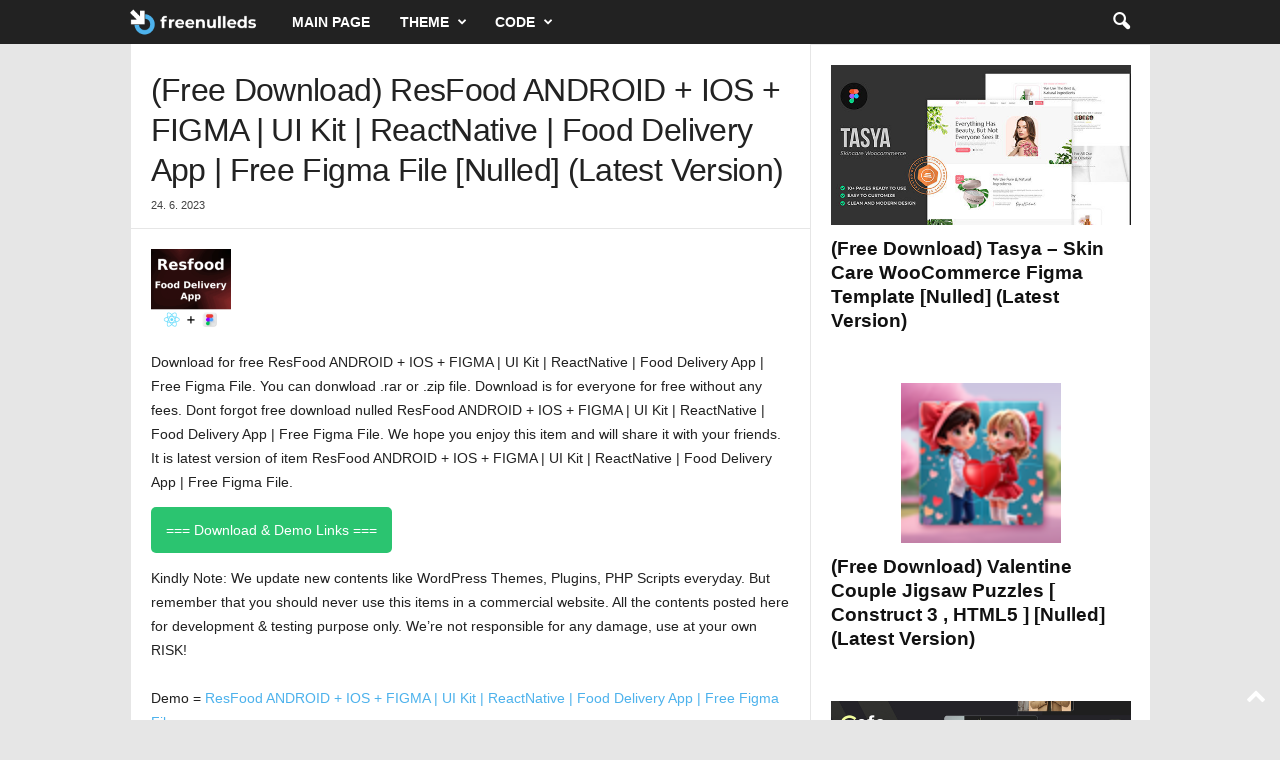

--- FILE ---
content_type: text/html; charset=UTF-8
request_url: https://freenulleds.com/free-download-resfood-android-ios-figma-ui-kit-reactnative-food-delivery-app-free-figma-file-nulled-latest-version/
body_size: 22820
content:
<!doctype html >
<!--[if IE 8]>    <html class="ie8" lang="en-US"> <![endif]-->
<!--[if IE 9]>    <html class="ie9" lang="en-US"> <![endif]-->
<!--[if gt IE 8]><!--> <html lang="en-US"> <!--<![endif]-->
<head>
    <title>(Free Download)     ResFood ANDROID + IOS + FIGMA | UI Kit | ReactNative | Food Delivery App | Free Figma File    [Nulled] (Latest Version) - FreeNulleds.com</title>
    <meta charset="UTF-8" />
    <meta name="viewport" content="width=device-width, initial-scale=1.0">
    <link rel="pingback" href="https://freenulleds.com/xmlrpc.php" />
    <meta name='robots' content='index, follow, max-image-preview:large, max-snippet:-1, max-video-preview:-1' />
<link rel="icon" type="image/png" href="https://freenulleds.com/wp-content/uploads/2023/06/favicon.png">
	<!-- This site is optimized with the Yoast SEO Premium plugin v26.7 (Yoast SEO v26.7) - https://yoast.com/wordpress/plugins/seo/ -->
	<link rel="canonical" href="https://freenulleds.com/free-download-resfood-android-ios-figma-ui-kit-reactnative-food-delivery-app-free-figma-file-nulled-latest-version/" />
	<meta property="og:locale" content="en_US" />
	<meta property="og:type" content="article" />
	<meta property="og:title" content="(Free Download)     ResFood ANDROID + IOS + FIGMA | UI Kit | ReactNative | Food Delivery App | Free Figma File    [Nulled] (Latest Version)" />
	<meta property="og:description" content="Download for free ResFood ANDROID + IOS + FIGMA | UI Kit | ReactNative | Food Delivery App | Free Figma File. You can donwload .rar or .zip file. Download is for everyone for free without any fees. Dont forgot free download nulled ResFood ANDROID + IOS + FIGMA | UI Kit | ReactNative | [&hellip;]" />
	<meta property="og:url" content="https://freenulleds.com/free-download-resfood-android-ios-figma-ui-kit-reactnative-food-delivery-app-free-figma-file-nulled-latest-version/" />
	<meta property="og:site_name" content="FreeNulleds.com" />
	<meta property="article:published_time" content="2023-06-24T12:03:49+00:00" />
	<meta property="article:modified_time" content="2023-06-24T15:22:51+00:00" />
	<meta property="og:image" content="https://freenulleds.com/wp-content/uploads/2023/06/free-download-resfood-android-ios-figma-ui-kit-reactnative-food-delivery-app-free-figma-file-nulled-latest-version_6496dba57e5ed.png" />
	<meta property="og:image:width" content="80" />
	<meta property="og:image:height" content="80" />
	<meta property="og:image:type" content="image/png" />
	<meta name="author" content="fn" />
	<meta name="twitter:card" content="summary_large_image" />
	<meta name="twitter:label1" content="Written by" />
	<meta name="twitter:data1" content="fn" />
	<meta name="twitter:label2" content="Est. reading time" />
	<meta name="twitter:data2" content="2 minutes" />
	<script type="application/ld+json" class="yoast-schema-graph">{"@context":"https://schema.org","@graph":[{"@type":"Article","@id":"https://freenulleds.com/free-download-resfood-android-ios-figma-ui-kit-reactnative-food-delivery-app-free-figma-file-nulled-latest-version/#article","isPartOf":{"@id":"https://freenulleds.com/free-download-resfood-android-ios-figma-ui-kit-reactnative-food-delivery-app-free-figma-file-nulled-latest-version/"},"author":{"name":"fn","@id":"https://freenulleds.com/#/schema/person/7842b3606febf69737ffeaa7f091057e"},"headline":"(Free Download) ResFood ANDROID + IOS + FIGMA | UI Kit | ReactNative | Food Delivery App | Free Figma File [Nulled] (Latest Version)","datePublished":"2023-06-24T12:03:49+00:00","dateModified":"2023-06-24T15:22:51+00:00","mainEntityOfPage":{"@id":"https://freenulleds.com/free-download-resfood-android-ios-figma-ui-kit-reactnative-food-delivery-app-free-figma-file-nulled-latest-version/"},"wordCount":426,"image":{"@id":"https://freenulleds.com/free-download-resfood-android-ios-figma-ui-kit-reactnative-food-delivery-app-free-figma-file-nulled-latest-version/#primaryimage"},"thumbnailUrl":"https://freenulleds.com/wp-content/uploads/2023/06/free-download-resfood-android-ios-figma-ui-kit-reactnative-food-delivery-app-free-figma-file-nulled-latest-version_6496dba57e5ed.png","articleSection":["Code","Free Nulled Download"],"inLanguage":"en-US"},{"@type":"WebPage","@id":"https://freenulleds.com/free-download-resfood-android-ios-figma-ui-kit-reactnative-food-delivery-app-free-figma-file-nulled-latest-version/","url":"https://freenulleds.com/free-download-resfood-android-ios-figma-ui-kit-reactnative-food-delivery-app-free-figma-file-nulled-latest-version/","name":"(Free Download) ResFood ANDROID + IOS + FIGMA | UI Kit | ReactNative | Food Delivery App | Free Figma File [Nulled] (Latest Version) - FreeNulleds.com","isPartOf":{"@id":"https://freenulleds.com/#website"},"primaryImageOfPage":{"@id":"https://freenulleds.com/free-download-resfood-android-ios-figma-ui-kit-reactnative-food-delivery-app-free-figma-file-nulled-latest-version/#primaryimage"},"image":{"@id":"https://freenulleds.com/free-download-resfood-android-ios-figma-ui-kit-reactnative-food-delivery-app-free-figma-file-nulled-latest-version/#primaryimage"},"thumbnailUrl":"https://freenulleds.com/wp-content/uploads/2023/06/free-download-resfood-android-ios-figma-ui-kit-reactnative-food-delivery-app-free-figma-file-nulled-latest-version_6496dba57e5ed.png","datePublished":"2023-06-24T12:03:49+00:00","dateModified":"2023-06-24T15:22:51+00:00","author":{"@id":"https://freenulleds.com/#/schema/person/7842b3606febf69737ffeaa7f091057e"},"breadcrumb":{"@id":"https://freenulleds.com/free-download-resfood-android-ios-figma-ui-kit-reactnative-food-delivery-app-free-figma-file-nulled-latest-version/#breadcrumb"},"inLanguage":"en-US","potentialAction":[{"@type":"ReadAction","target":["https://freenulleds.com/free-download-resfood-android-ios-figma-ui-kit-reactnative-food-delivery-app-free-figma-file-nulled-latest-version/"]}]},{"@type":"ImageObject","inLanguage":"en-US","@id":"https://freenulleds.com/free-download-resfood-android-ios-figma-ui-kit-reactnative-food-delivery-app-free-figma-file-nulled-latest-version/#primaryimage","url":"https://freenulleds.com/wp-content/uploads/2023/06/free-download-resfood-android-ios-figma-ui-kit-reactnative-food-delivery-app-free-figma-file-nulled-latest-version_6496dba57e5ed.png","contentUrl":"https://freenulleds.com/wp-content/uploads/2023/06/free-download-resfood-android-ios-figma-ui-kit-reactnative-food-delivery-app-free-figma-file-nulled-latest-version_6496dba57e5ed.png","width":80,"height":80},{"@type":"BreadcrumbList","@id":"https://freenulleds.com/free-download-resfood-android-ios-figma-ui-kit-reactnative-food-delivery-app-free-figma-file-nulled-latest-version/#breadcrumb","itemListElement":[{"@type":"ListItem","position":1,"name":"Home","item":"https://freenulleds.com/"},{"@type":"ListItem","position":2,"name":"(Free Download) ResFood ANDROID + IOS + FIGMA | UI Kit | ReactNative | Food Delivery App | Free Figma File [Nulled] (Latest Version)"}]},{"@type":"WebSite","@id":"https://freenulleds.com/#website","url":"https://freenulleds.com/","name":"FreeNulleds.com","description":"Nulled script and themes for free download","potentialAction":[{"@type":"SearchAction","target":{"@type":"EntryPoint","urlTemplate":"https://freenulleds.com/?s={search_term_string}"},"query-input":{"@type":"PropertyValueSpecification","valueRequired":true,"valueName":"search_term_string"}}],"inLanguage":"en-US"},{"@type":"Person","@id":"https://freenulleds.com/#/schema/person/7842b3606febf69737ffeaa7f091057e","name":"fn","image":{"@type":"ImageObject","inLanguage":"en-US","@id":"https://freenulleds.com/#/schema/person/image/","url":"https://secure.gravatar.com/avatar/5c868ca675672c7455bd99cfe06322443707b59d6e9162b5713c8d32d6e1197b?s=96&d=mm&r=g","contentUrl":"https://secure.gravatar.com/avatar/5c868ca675672c7455bd99cfe06322443707b59d6e9162b5713c8d32d6e1197b?s=96&d=mm&r=g","caption":"fn"},"sameAs":["https://freenulleds.com"],"url":"https://freenulleds.com/author/fn/"}]}</script>
	<!-- / Yoast SEO Premium plugin. -->


<link rel="alternate" type="application/rss+xml" title="FreeNulleds.com &raquo; Feed" href="https://freenulleds.com/feed/" />
<link rel="alternate" type="application/rss+xml" title="FreeNulleds.com &raquo; Comments Feed" href="https://freenulleds.com/comments/feed/" />
<link rel="alternate" title="oEmbed (JSON)" type="application/json+oembed" href="https://freenulleds.com/wp-json/oembed/1.0/embed?url=https%3A%2F%2Ffreenulleds.com%2Ffree-download-resfood-android-ios-figma-ui-kit-reactnative-food-delivery-app-free-figma-file-nulled-latest-version%2F" />
<link rel="alternate" title="oEmbed (XML)" type="text/xml+oembed" href="https://freenulleds.com/wp-json/oembed/1.0/embed?url=https%3A%2F%2Ffreenulleds.com%2Ffree-download-resfood-android-ios-figma-ui-kit-reactnative-food-delivery-app-free-figma-file-nulled-latest-version%2F&#038;format=xml" />
<style id='wp-img-auto-sizes-contain-inline-css' type='text/css'>
img:is([sizes=auto i],[sizes^="auto," i]){contain-intrinsic-size:3000px 1500px}
/*# sourceURL=wp-img-auto-sizes-contain-inline-css */
</style>
<style id='wp-emoji-styles-inline-css' type='text/css'>

	img.wp-smiley, img.emoji {
		display: inline !important;
		border: none !important;
		box-shadow: none !important;
		height: 1em !important;
		width: 1em !important;
		margin: 0 0.07em !important;
		vertical-align: -0.1em !important;
		background: none !important;
		padding: 0 !important;
	}
/*# sourceURL=wp-emoji-styles-inline-css */
</style>
<style id='wp-block-library-inline-css' type='text/css'>
:root{--wp-block-synced-color:#7a00df;--wp-block-synced-color--rgb:122,0,223;--wp-bound-block-color:var(--wp-block-synced-color);--wp-editor-canvas-background:#ddd;--wp-admin-theme-color:#007cba;--wp-admin-theme-color--rgb:0,124,186;--wp-admin-theme-color-darker-10:#006ba1;--wp-admin-theme-color-darker-10--rgb:0,107,160.5;--wp-admin-theme-color-darker-20:#005a87;--wp-admin-theme-color-darker-20--rgb:0,90,135;--wp-admin-border-width-focus:2px}@media (min-resolution:192dpi){:root{--wp-admin-border-width-focus:1.5px}}.wp-element-button{cursor:pointer}:root .has-very-light-gray-background-color{background-color:#eee}:root .has-very-dark-gray-background-color{background-color:#313131}:root .has-very-light-gray-color{color:#eee}:root .has-very-dark-gray-color{color:#313131}:root .has-vivid-green-cyan-to-vivid-cyan-blue-gradient-background{background:linear-gradient(135deg,#00d084,#0693e3)}:root .has-purple-crush-gradient-background{background:linear-gradient(135deg,#34e2e4,#4721fb 50%,#ab1dfe)}:root .has-hazy-dawn-gradient-background{background:linear-gradient(135deg,#faaca8,#dad0ec)}:root .has-subdued-olive-gradient-background{background:linear-gradient(135deg,#fafae1,#67a671)}:root .has-atomic-cream-gradient-background{background:linear-gradient(135deg,#fdd79a,#004a59)}:root .has-nightshade-gradient-background{background:linear-gradient(135deg,#330968,#31cdcf)}:root .has-midnight-gradient-background{background:linear-gradient(135deg,#020381,#2874fc)}:root{--wp--preset--font-size--normal:16px;--wp--preset--font-size--huge:42px}.has-regular-font-size{font-size:1em}.has-larger-font-size{font-size:2.625em}.has-normal-font-size{font-size:var(--wp--preset--font-size--normal)}.has-huge-font-size{font-size:var(--wp--preset--font-size--huge)}.has-text-align-center{text-align:center}.has-text-align-left{text-align:left}.has-text-align-right{text-align:right}.has-fit-text{white-space:nowrap!important}#end-resizable-editor-section{display:none}.aligncenter{clear:both}.items-justified-left{justify-content:flex-start}.items-justified-center{justify-content:center}.items-justified-right{justify-content:flex-end}.items-justified-space-between{justify-content:space-between}.screen-reader-text{border:0;clip-path:inset(50%);height:1px;margin:-1px;overflow:hidden;padding:0;position:absolute;width:1px;word-wrap:normal!important}.screen-reader-text:focus{background-color:#ddd;clip-path:none;color:#444;display:block;font-size:1em;height:auto;left:5px;line-height:normal;padding:15px 23px 14px;text-decoration:none;top:5px;width:auto;z-index:100000}html :where(.has-border-color){border-style:solid}html :where([style*=border-top-color]){border-top-style:solid}html :where([style*=border-right-color]){border-right-style:solid}html :where([style*=border-bottom-color]){border-bottom-style:solid}html :where([style*=border-left-color]){border-left-style:solid}html :where([style*=border-width]){border-style:solid}html :where([style*=border-top-width]){border-top-style:solid}html :where([style*=border-right-width]){border-right-style:solid}html :where([style*=border-bottom-width]){border-bottom-style:solid}html :where([style*=border-left-width]){border-left-style:solid}html :where(img[class*=wp-image-]){height:auto;max-width:100%}:where(figure){margin:0 0 1em}html :where(.is-position-sticky){--wp-admin--admin-bar--position-offset:var(--wp-admin--admin-bar--height,0px)}@media screen and (max-width:600px){html :where(.is-position-sticky){--wp-admin--admin-bar--position-offset:0px}}

/*# sourceURL=wp-block-library-inline-css */
</style><style id='global-styles-inline-css' type='text/css'>
:root{--wp--preset--aspect-ratio--square: 1;--wp--preset--aspect-ratio--4-3: 4/3;--wp--preset--aspect-ratio--3-4: 3/4;--wp--preset--aspect-ratio--3-2: 3/2;--wp--preset--aspect-ratio--2-3: 2/3;--wp--preset--aspect-ratio--16-9: 16/9;--wp--preset--aspect-ratio--9-16: 9/16;--wp--preset--color--black: #000000;--wp--preset--color--cyan-bluish-gray: #abb8c3;--wp--preset--color--white: #ffffff;--wp--preset--color--pale-pink: #f78da7;--wp--preset--color--vivid-red: #cf2e2e;--wp--preset--color--luminous-vivid-orange: #ff6900;--wp--preset--color--luminous-vivid-amber: #fcb900;--wp--preset--color--light-green-cyan: #7bdcb5;--wp--preset--color--vivid-green-cyan: #00d084;--wp--preset--color--pale-cyan-blue: #8ed1fc;--wp--preset--color--vivid-cyan-blue: #0693e3;--wp--preset--color--vivid-purple: #9b51e0;--wp--preset--gradient--vivid-cyan-blue-to-vivid-purple: linear-gradient(135deg,rgb(6,147,227) 0%,rgb(155,81,224) 100%);--wp--preset--gradient--light-green-cyan-to-vivid-green-cyan: linear-gradient(135deg,rgb(122,220,180) 0%,rgb(0,208,130) 100%);--wp--preset--gradient--luminous-vivid-amber-to-luminous-vivid-orange: linear-gradient(135deg,rgb(252,185,0) 0%,rgb(255,105,0) 100%);--wp--preset--gradient--luminous-vivid-orange-to-vivid-red: linear-gradient(135deg,rgb(255,105,0) 0%,rgb(207,46,46) 100%);--wp--preset--gradient--very-light-gray-to-cyan-bluish-gray: linear-gradient(135deg,rgb(238,238,238) 0%,rgb(169,184,195) 100%);--wp--preset--gradient--cool-to-warm-spectrum: linear-gradient(135deg,rgb(74,234,220) 0%,rgb(151,120,209) 20%,rgb(207,42,186) 40%,rgb(238,44,130) 60%,rgb(251,105,98) 80%,rgb(254,248,76) 100%);--wp--preset--gradient--blush-light-purple: linear-gradient(135deg,rgb(255,206,236) 0%,rgb(152,150,240) 100%);--wp--preset--gradient--blush-bordeaux: linear-gradient(135deg,rgb(254,205,165) 0%,rgb(254,45,45) 50%,rgb(107,0,62) 100%);--wp--preset--gradient--luminous-dusk: linear-gradient(135deg,rgb(255,203,112) 0%,rgb(199,81,192) 50%,rgb(65,88,208) 100%);--wp--preset--gradient--pale-ocean: linear-gradient(135deg,rgb(255,245,203) 0%,rgb(182,227,212) 50%,rgb(51,167,181) 100%);--wp--preset--gradient--electric-grass: linear-gradient(135deg,rgb(202,248,128) 0%,rgb(113,206,126) 100%);--wp--preset--gradient--midnight: linear-gradient(135deg,rgb(2,3,129) 0%,rgb(40,116,252) 100%);--wp--preset--font-size--small: 10px;--wp--preset--font-size--medium: 20px;--wp--preset--font-size--large: 30px;--wp--preset--font-size--x-large: 42px;--wp--preset--font-size--regular: 14px;--wp--preset--font-size--larger: 48px;--wp--preset--spacing--20: 0.44rem;--wp--preset--spacing--30: 0.67rem;--wp--preset--spacing--40: 1rem;--wp--preset--spacing--50: 1.5rem;--wp--preset--spacing--60: 2.25rem;--wp--preset--spacing--70: 3.38rem;--wp--preset--spacing--80: 5.06rem;--wp--preset--shadow--natural: 6px 6px 9px rgba(0, 0, 0, 0.2);--wp--preset--shadow--deep: 12px 12px 50px rgba(0, 0, 0, 0.4);--wp--preset--shadow--sharp: 6px 6px 0px rgba(0, 0, 0, 0.2);--wp--preset--shadow--outlined: 6px 6px 0px -3px rgb(255, 255, 255), 6px 6px rgb(0, 0, 0);--wp--preset--shadow--crisp: 6px 6px 0px rgb(0, 0, 0);}:where(.is-layout-flex){gap: 0.5em;}:where(.is-layout-grid){gap: 0.5em;}body .is-layout-flex{display: flex;}.is-layout-flex{flex-wrap: wrap;align-items: center;}.is-layout-flex > :is(*, div){margin: 0;}body .is-layout-grid{display: grid;}.is-layout-grid > :is(*, div){margin: 0;}:where(.wp-block-columns.is-layout-flex){gap: 2em;}:where(.wp-block-columns.is-layout-grid){gap: 2em;}:where(.wp-block-post-template.is-layout-flex){gap: 1.25em;}:where(.wp-block-post-template.is-layout-grid){gap: 1.25em;}.has-black-color{color: var(--wp--preset--color--black) !important;}.has-cyan-bluish-gray-color{color: var(--wp--preset--color--cyan-bluish-gray) !important;}.has-white-color{color: var(--wp--preset--color--white) !important;}.has-pale-pink-color{color: var(--wp--preset--color--pale-pink) !important;}.has-vivid-red-color{color: var(--wp--preset--color--vivid-red) !important;}.has-luminous-vivid-orange-color{color: var(--wp--preset--color--luminous-vivid-orange) !important;}.has-luminous-vivid-amber-color{color: var(--wp--preset--color--luminous-vivid-amber) !important;}.has-light-green-cyan-color{color: var(--wp--preset--color--light-green-cyan) !important;}.has-vivid-green-cyan-color{color: var(--wp--preset--color--vivid-green-cyan) !important;}.has-pale-cyan-blue-color{color: var(--wp--preset--color--pale-cyan-blue) !important;}.has-vivid-cyan-blue-color{color: var(--wp--preset--color--vivid-cyan-blue) !important;}.has-vivid-purple-color{color: var(--wp--preset--color--vivid-purple) !important;}.has-black-background-color{background-color: var(--wp--preset--color--black) !important;}.has-cyan-bluish-gray-background-color{background-color: var(--wp--preset--color--cyan-bluish-gray) !important;}.has-white-background-color{background-color: var(--wp--preset--color--white) !important;}.has-pale-pink-background-color{background-color: var(--wp--preset--color--pale-pink) !important;}.has-vivid-red-background-color{background-color: var(--wp--preset--color--vivid-red) !important;}.has-luminous-vivid-orange-background-color{background-color: var(--wp--preset--color--luminous-vivid-orange) !important;}.has-luminous-vivid-amber-background-color{background-color: var(--wp--preset--color--luminous-vivid-amber) !important;}.has-light-green-cyan-background-color{background-color: var(--wp--preset--color--light-green-cyan) !important;}.has-vivid-green-cyan-background-color{background-color: var(--wp--preset--color--vivid-green-cyan) !important;}.has-pale-cyan-blue-background-color{background-color: var(--wp--preset--color--pale-cyan-blue) !important;}.has-vivid-cyan-blue-background-color{background-color: var(--wp--preset--color--vivid-cyan-blue) !important;}.has-vivid-purple-background-color{background-color: var(--wp--preset--color--vivid-purple) !important;}.has-black-border-color{border-color: var(--wp--preset--color--black) !important;}.has-cyan-bluish-gray-border-color{border-color: var(--wp--preset--color--cyan-bluish-gray) !important;}.has-white-border-color{border-color: var(--wp--preset--color--white) !important;}.has-pale-pink-border-color{border-color: var(--wp--preset--color--pale-pink) !important;}.has-vivid-red-border-color{border-color: var(--wp--preset--color--vivid-red) !important;}.has-luminous-vivid-orange-border-color{border-color: var(--wp--preset--color--luminous-vivid-orange) !important;}.has-luminous-vivid-amber-border-color{border-color: var(--wp--preset--color--luminous-vivid-amber) !important;}.has-light-green-cyan-border-color{border-color: var(--wp--preset--color--light-green-cyan) !important;}.has-vivid-green-cyan-border-color{border-color: var(--wp--preset--color--vivid-green-cyan) !important;}.has-pale-cyan-blue-border-color{border-color: var(--wp--preset--color--pale-cyan-blue) !important;}.has-vivid-cyan-blue-border-color{border-color: var(--wp--preset--color--vivid-cyan-blue) !important;}.has-vivid-purple-border-color{border-color: var(--wp--preset--color--vivid-purple) !important;}.has-vivid-cyan-blue-to-vivid-purple-gradient-background{background: var(--wp--preset--gradient--vivid-cyan-blue-to-vivid-purple) !important;}.has-light-green-cyan-to-vivid-green-cyan-gradient-background{background: var(--wp--preset--gradient--light-green-cyan-to-vivid-green-cyan) !important;}.has-luminous-vivid-amber-to-luminous-vivid-orange-gradient-background{background: var(--wp--preset--gradient--luminous-vivid-amber-to-luminous-vivid-orange) !important;}.has-luminous-vivid-orange-to-vivid-red-gradient-background{background: var(--wp--preset--gradient--luminous-vivid-orange-to-vivid-red) !important;}.has-very-light-gray-to-cyan-bluish-gray-gradient-background{background: var(--wp--preset--gradient--very-light-gray-to-cyan-bluish-gray) !important;}.has-cool-to-warm-spectrum-gradient-background{background: var(--wp--preset--gradient--cool-to-warm-spectrum) !important;}.has-blush-light-purple-gradient-background{background: var(--wp--preset--gradient--blush-light-purple) !important;}.has-blush-bordeaux-gradient-background{background: var(--wp--preset--gradient--blush-bordeaux) !important;}.has-luminous-dusk-gradient-background{background: var(--wp--preset--gradient--luminous-dusk) !important;}.has-pale-ocean-gradient-background{background: var(--wp--preset--gradient--pale-ocean) !important;}.has-electric-grass-gradient-background{background: var(--wp--preset--gradient--electric-grass) !important;}.has-midnight-gradient-background{background: var(--wp--preset--gradient--midnight) !important;}.has-small-font-size{font-size: var(--wp--preset--font-size--small) !important;}.has-medium-font-size{font-size: var(--wp--preset--font-size--medium) !important;}.has-large-font-size{font-size: var(--wp--preset--font-size--large) !important;}.has-x-large-font-size{font-size: var(--wp--preset--font-size--x-large) !important;}
/*# sourceURL=global-styles-inline-css */
</style>

<style id='classic-theme-styles-inline-css' type='text/css'>
/*! This file is auto-generated */
.wp-block-button__link{color:#fff;background-color:#32373c;border-radius:9999px;box-shadow:none;text-decoration:none;padding:calc(.667em + 2px) calc(1.333em + 2px);font-size:1.125em}.wp-block-file__button{background:#32373c;color:#fff;text-decoration:none}
/*# sourceURL=/wp-includes/css/classic-themes.min.css */
</style>
<link rel='stylesheet' id='td-theme-css' href='https://freenulleds.com/wp-content/themes/Newsmag/style.css?ver=5.4.3.3' type='text/css' media='all' />
<style id='td-theme-inline-css' type='text/css'>
    
        /* custom css - generated by TagDiv Composer */
        @media (max-width: 767px) {
            .td-header-desktop-wrap {
                display: none;
            }
        }
        @media (min-width: 767px) {
            .td-header-mobile-wrap {
                display: none;
            }
        }
    
	
/*# sourceURL=td-theme-inline-css */
</style>
<link rel='stylesheet' id='td-legacy-framework-front-style-css' href='https://freenulleds.com/wp-content/plugins/td-composer/legacy/Newsmag/assets/css/td_legacy_main.css?ver=e5fcc38395b0030bac3ad179898970d6xzx' type='text/css' media='all' />
<script type="text/javascript" src="https://freenulleds.com/wp-includes/js/jquery/jquery.min.js?ver=3.7.1" id="jquery-core-js"></script>
<script type="text/javascript" src="https://freenulleds.com/wp-includes/js/jquery/jquery-migrate.min.js?ver=3.4.1" id="jquery-migrate-js"></script>
<link rel="https://api.w.org/" href="https://freenulleds.com/wp-json/" /><link rel="alternate" title="JSON" type="application/json" href="https://freenulleds.com/wp-json/wp/v2/posts/2424" /><link rel="EditURI" type="application/rsd+xml" title="RSD" href="https://freenulleds.com/xmlrpc.php?rsd" />
<meta name="generator" content="WordPress 6.9" />
<link rel='shortlink' href='https://freenulleds.com/?p=2424' />

<!-- JS generated by theme -->

<script type="text/javascript" id="td-generated-header-js">
    
    

	    var tdBlocksArray = []; //here we store all the items for the current page

	    // td_block class - each ajax block uses a object of this class for requests
	    function tdBlock() {
		    this.id = '';
		    this.block_type = 1; //block type id (1-234 etc)
		    this.atts = '';
		    this.td_column_number = '';
		    this.td_current_page = 1; //
		    this.post_count = 0; //from wp
		    this.found_posts = 0; //from wp
		    this.max_num_pages = 0; //from wp
		    this.td_filter_value = ''; //current live filter value
		    this.is_ajax_running = false;
		    this.td_user_action = ''; // load more or infinite loader (used by the animation)
		    this.header_color = '';
		    this.ajax_pagination_infinite_stop = ''; //show load more at page x
	    }

        // td_js_generator - mini detector
        ( function () {
            var htmlTag = document.getElementsByTagName("html")[0];

	        if ( navigator.userAgent.indexOf("MSIE 10.0") > -1 ) {
                htmlTag.className += ' ie10';
            }

            if ( !!navigator.userAgent.match(/Trident.*rv\:11\./) ) {
                htmlTag.className += ' ie11';
            }

	        if ( navigator.userAgent.indexOf("Edge") > -1 ) {
                htmlTag.className += ' ieEdge';
            }

            if ( /(iPad|iPhone|iPod)/g.test(navigator.userAgent) ) {
                htmlTag.className += ' td-md-is-ios';
            }

            var user_agent = navigator.userAgent.toLowerCase();
            if ( user_agent.indexOf("android") > -1 ) {
                htmlTag.className += ' td-md-is-android';
            }

            if ( -1 !== navigator.userAgent.indexOf('Mac OS X')  ) {
                htmlTag.className += ' td-md-is-os-x';
            }

            if ( /chrom(e|ium)/.test(navigator.userAgent.toLowerCase()) ) {
               htmlTag.className += ' td-md-is-chrome';
            }

            if ( -1 !== navigator.userAgent.indexOf('Firefox') ) {
                htmlTag.className += ' td-md-is-firefox';
            }

            if ( -1 !== navigator.userAgent.indexOf('Safari') && -1 === navigator.userAgent.indexOf('Chrome') ) {
                htmlTag.className += ' td-md-is-safari';
            }

            if( -1 !== navigator.userAgent.indexOf('IEMobile') ){
                htmlTag.className += ' td-md-is-iemobile';
            }

        })();

        var tdLocalCache = {};

        ( function () {
            "use strict";

            tdLocalCache = {
                data: {},
                remove: function (resource_id) {
                    delete tdLocalCache.data[resource_id];
                },
                exist: function (resource_id) {
                    return tdLocalCache.data.hasOwnProperty(resource_id) && tdLocalCache.data[resource_id] !== null;
                },
                get: function (resource_id) {
                    return tdLocalCache.data[resource_id];
                },
                set: function (resource_id, cachedData) {
                    tdLocalCache.remove(resource_id);
                    tdLocalCache.data[resource_id] = cachedData;
                }
            };
        })();

    
    
var td_viewport_interval_list=[{"limitBottom":767,"sidebarWidth":251},{"limitBottom":1023,"sidebarWidth":339}];
var td_animation_stack_effect="type0";
var tds_animation_stack=true;
var td_animation_stack_specific_selectors=".entry-thumb, img, .td-lazy-img";
var td_animation_stack_general_selectors=".td-animation-stack img, .td-animation-stack .entry-thumb, .post img, .td-animation-stack .td-lazy-img";
var tdc_is_installed="yes";
var td_ajax_url="https:\/\/freenulleds.com\/wp-admin\/admin-ajax.php?td_theme_name=Newsmag&v=5.4.3.3";
var td_get_template_directory_uri="https:\/\/freenulleds.com\/wp-content\/plugins\/td-composer\/legacy\/common";
var tds_snap_menu="";
var tds_logo_on_sticky="";
var tds_header_style="5";
var td_please_wait="Please wait...";
var td_email_user_pass_incorrect="User or password incorrect!";
var td_email_user_incorrect="Email or username incorrect!";
var td_email_incorrect="Email incorrect!";
var td_user_incorrect="Username incorrect!";
var td_email_user_empty="Email or username empty!";
var td_pass_empty="Pass empty!";
var td_pass_pattern_incorrect="Invalid Pass Pattern!";
var td_retype_pass_incorrect="Retyped Pass incorrect!";
var tds_more_articles_on_post_enable="";
var tds_more_articles_on_post_time_to_wait="";
var tds_more_articles_on_post_pages_distance_from_top=0;
var tds_captcha="";
var tds_theme_color_site_wide="#4db2ec";
var tds_smart_sidebar="enabled";
var tdThemeName="Newsmag";
var tdThemeNameWl="Newsmag";
var td_magnific_popup_translation_tPrev="Previous (Left arrow key)";
var td_magnific_popup_translation_tNext="Next (Right arrow key)";
var td_magnific_popup_translation_tCounter="%curr% of %total%";
var td_magnific_popup_translation_ajax_tError="The content from %url% could not be loaded.";
var td_magnific_popup_translation_image_tError="The image #%curr% could not be loaded.";
var tdBlockNonce="13e13b78ef";
var tdMobileMenu="enabled";
var tdMobileSearch="enabled";
var tdDateNamesI18n={"month_names":["January","February","March","April","May","June","July","August","September","October","November","December"],"month_names_short":["Jan","Feb","Mar","Apr","May","Jun","Jul","Aug","Sep","Oct","Nov","Dec"],"day_names":["Sunday","Monday","Tuesday","Wednesday","Thursday","Friday","Saturday"],"day_names_short":["Sun","Mon","Tue","Wed","Thu","Fri","Sat"]};
var td_deploy_mode="deploy";
var td_ad_background_click_link="";
var td_ad_background_click_target="";
</script>


<!-- Header style compiled by theme -->

<style>
/* custom css - generated by TagDiv Composer */
    

body {
	background-color:#e6e6e6;
}
</style>

<!-- Google tag (gtag.js) -->
<script async src="https://www.googletagmanager.com/gtag/js?id=G-EM2H00PY2B"></script>
<script>
  window.dataLayer = window.dataLayer || [];
  function gtag(){dataLayer.push(arguments);}
  gtag('js', new Date());

  gtag('config', 'G-EM2H00PY2B');
</script>		<style type="text/css" id="wp-custom-css">
			.entry-thumb img,
.post-thumb img,
.td-module-thumb img {
    max-height: 220px;
    width: auto;
    height: auto;
    object-fit: cover;
    display: block;
    margin: 0 auto;
}		</style>
			<style id="tdw-css-placeholder">/* custom css - generated by TagDiv Composer */
</style></head>

<body class="wp-singular post-template-default single single-post postid-2424 single-format-standard wp-theme-Newsmag free-download-resfood-android-ios-figma-ui-kit-reactnative-food-delivery-app-free-figma-file-nulled-latest-version global-block-template-1 td-animation-stack-type0 td-boxed-layout" itemscope="itemscope" itemtype="https://schema.org/WebPage">

        <div class="td-scroll-up  td-hide-scroll-up-on-mob"  style="display:none;"><i class="td-icon-menu-up"></i></div>

    
    <div class="td-menu-background"></div>
<div id="td-mobile-nav">
    <div class="td-mobile-container">
        <!-- mobile menu top section -->
        <div class="td-menu-socials-wrap">
            <!-- socials -->
            <div class="td-menu-socials">
                
        <span class="td-social-icon-wrap">
            <a target="_blank" href="#" title="Discord">
                <i class="td-icon-font td-icon-discord"></i>
                <span style="display: none">Discord</span>
            </a>
        </span>
        <span class="td-social-icon-wrap">
            <a target="_blank" href="#" title="Facebook">
                <i class="td-icon-font td-icon-facebook"></i>
                <span style="display: none">Facebook</span>
            </a>
        </span>
        <span class="td-social-icon-wrap">
            <a target="_blank" href="#" title="Instagram">
                <i class="td-icon-font td-icon-instagram"></i>
                <span style="display: none">Instagram</span>
            </a>
        </span>
        <span class="td-social-icon-wrap">
            <a target="_blank" href="#" title="Mail">
                <i class="td-icon-font td-icon-mail-1"></i>
                <span style="display: none">Mail</span>
            </a>
        </span>
        <span class="td-social-icon-wrap">
            <a target="_blank" href="#" title="RSS">
                <i class="td-icon-font td-icon-rss"></i>
                <span style="display: none">RSS</span>
            </a>
        </span>
        <span class="td-social-icon-wrap">
            <a target="_blank" href="#" title="Share">
                <i class="td-icon-font td-icon-share"></i>
                <span style="display: none">Share</span>
            </a>
        </span>
        <span class="td-social-icon-wrap">
            <a target="_blank" href="#" title="Skype">
                <i class="td-icon-font td-icon-skype"></i>
                <span style="display: none">Skype</span>
            </a>
        </span>
        <span class="td-social-icon-wrap">
            <a target="_blank" href="#" title="Telegram">
                <i class="td-icon-font td-icon-telegram"></i>
                <span style="display: none">Telegram</span>
            </a>
        </span>
        <span class="td-social-icon-wrap">
            <a target="_blank" href="#" title="TikTok">
                <i class="td-icon-font td-icon-tiktok"></i>
                <span style="display: none">TikTok</span>
            </a>
        </span>
        <span class="td-social-icon-wrap">
            <a target="_blank" href="#" title="Youtube">
                <i class="td-icon-font td-icon-youtube"></i>
                <span style="display: none">Youtube</span>
            </a>
        </span>            </div>
            <!-- close button -->
            <div class="td-mobile-close">
                <span><i class="td-icon-close-mobile"></i></span>
            </div>
        </div>

        <!-- login section -->
        
        <!-- menu section -->
        <div class="td-mobile-content">
            <div class="menu-hlavni-container"><ul id="menu-hlavni" class="td-mobile-main-menu"><li id="menu-item-5593" class="menu-item menu-item-type-custom menu-item-object-custom menu-item-home menu-item-first menu-item-5593"><a href="https://freenulleds.com/">Main page</a></li>
<li id="menu-item-5714" class="menu-item menu-item-type-taxonomy menu-item-object-category menu-item-5714"><a href="https://freenulleds.com/category/theme/">Theme</a></li>
<li id="menu-item-5715" class="menu-item menu-item-type-taxonomy menu-item-object-category current-post-ancestor current-menu-parent current-post-parent menu-item-5715"><a href="https://freenulleds.com/category/code/">Code</a></li>
</ul></div>        </div>
    </div>

    <!-- register/login section -->
    </div>    <div class="td-search-background"></div>
<div class="td-search-wrap-mob">
	<div class="td-drop-down-search">
		<form method="get" class="td-search-form" action="https://freenulleds.com/">
			<!-- close button -->
			<div class="td-search-close">
				<span><i class="td-icon-close-mobile"></i></span>
			</div>
			<div role="search" class="td-search-input">
				<span>Search</span>
				<input id="td-header-search-mob" type="text" value="" name="s" autocomplete="off" />
			</div>
		</form>
		<div id="td-aj-search-mob"></div>
	</div>
</div>

    <div id="td-outer-wrap">
    
        <div class="td-outer-container">
        
            <!--
Header style 5
-->
<div class="td-header-wrap td-header-style-5">
    <div class="td-top-menu-full">
        <div class="td-header-row td-header-top-menu td-make-full">
                    </div>
    </div>

    <div class="td-header-menu-wrap">
        <div class="td-header-row td-header-main-menu">
            <div class="td-make-full">
                <div id="td-header-menu" role="navigation">
        <div id="td-top-mobile-toggle"><span><i class="td-icon-font td-icon-mobile"></i></span></div>
        <div class="td-main-menu-logo td-logo-in-menu">
        		<a class="td-mobile-logo td-sticky-disable" href="https://freenulleds.com/">
			<img class="td-retina-data" data-retina="https://freenulleds.com/wp-content/uploads/2023/06/fnul.png" src="https://freenulleds.com/wp-content/uploads/2023/06/fnul.png" alt=""  width="200" height="60"/>
		</a>
			<a class="td-header-logo td-sticky-disable" href="https://freenulleds.com/">
			<img class="td-retina-data" data-retina="https://freenulleds.com/wp-content/uploads/2023/06/fnul.png" src="https://freenulleds.com/wp-content/uploads/2023/06/fnul.png" alt=""  width="200" height="60"/>
			<span class="td-visual-hidden">FreeNulleds.com</span>
		</a>
	    </div>
    <div class="menu-hlavni-container"><ul id="menu-hlavni-1" class="sf-menu"><li class="menu-item menu-item-type-custom menu-item-object-custom menu-item-home menu-item-first td-menu-item td-normal-menu menu-item-5593"><a href="https://freenulleds.com/">Main page</a></li>
<li class="menu-item menu-item-type-taxonomy menu-item-object-category td-menu-item td-mega-menu menu-item-5714"><a href="https://freenulleds.com/category/theme/">Theme</a>
<ul class="sub-menu">
	<li id="menu-item-0" class="menu-item-0"><div class="td-container-border"><div class="td-mega-grid"><script>var block_tdi_1 = new tdBlock();
block_tdi_1.id = "tdi_1";
block_tdi_1.atts = '{"limit":"5","td_column_number":3,"ajax_pagination":"next_prev","category_id":"4","show_child_cat":5,"td_ajax_filter_type":"td_category_ids_filter","td_ajax_preloading":"","block_type":"td_block_mega_menu","block_template_id":"","header_color":"","ajax_pagination_infinite_stop":"","offset":"","td_filter_default_txt":"","td_ajax_filter_ids":"","el_class":"","color_preset":"","ajax_pagination_next_prev_swipe":"","border_top":"","css":"","tdc_css":"","class":"tdi_1","tdc_css_class":"tdi_1","tdc_css_class_style":"tdi_1_rand_style"}';
block_tdi_1.td_column_number = "3";
block_tdi_1.block_type = "td_block_mega_menu";
block_tdi_1.post_count = "5";
block_tdi_1.found_posts = "7978";
block_tdi_1.header_color = "";
block_tdi_1.ajax_pagination_infinite_stop = "";
block_tdi_1.max_num_pages = "1596";
tdBlocksArray.push(block_tdi_1);
</script><div class="td_block_wrap td_block_mega_menu tdi_1 td-no-subcats td_with_ajax_pagination td-pb-border-top td_block_template_1"  data-td-block-uid="tdi_1" ><div id=tdi_1 class="td_block_inner"><div class="td-mega-row"><div class="td-mega-span">
        <div class="td_module_mega_menu td-animation-stack td-meta-info-hide td_mod_mega_menu td-cpt-post">
            <div class="td-module-image">
                <div class="td-module-thumb"><a href="https://freenulleds.com/dizayn-digital-design-agency-elementor-pro-template-kit-nulled-latest-version/"  rel="bookmark" class="td-image-wrap " title="Dizayn &#8211; Digital Design Agency Elementor Pro Template Kit       [Nulled] (Latest Version)" ><img class="entry-thumb" src="" alt="" title="Dizayn &#8211; Digital Design Agency Elementor Pro Template Kit       [Nulled] (Latest Version)" data-type="image_tag" data-img-url="https://freenulleds.com/wp-content/uploads/2025/04/preview-screenshots1.__large_preview.png"  width="180" height="120" /></a></div>                                            </div>

            <div class="item-details">
                <div class="entry-title td-module-title"><a href="https://freenulleds.com/dizayn-digital-design-agency-elementor-pro-template-kit-nulled-latest-version/"  rel="bookmark" title="Dizayn &#8211; Digital Design Agency Elementor Pro Template Kit       [Nulled] (Latest Version)">Dizayn &#8211; Digital Design Agency Elementor Pro Template Kit       [Nulled] (Latest Version)</a></div>            </div>
        </div>
        </div><div class="td-mega-span">
        <div class="td_module_mega_menu td-animation-stack td-meta-info-hide td_mod_mega_menu td-cpt-post">
            <div class="td-module-image">
                <div class="td-module-thumb"><a href="https://freenulleds.com/rumpi-podcaster-elementor-pro-template-kit-nulled-latest-version/"  rel="bookmark" class="td-image-wrap " title="Rumpi &#8211; Podcaster Elementor Pro Template Kit
       [Nulled] (Latest Version)" ><img class="entry-thumb" src="" alt="" title="Rumpi &#8211; Podcaster Elementor Pro Template Kit
       [Nulled] (Latest Version)" data-type="image_tag" data-img-url="https://freenulleds.com/wp-content/uploads/2025/04/rumpi-podcaster-elementor-pro-template-kit-nulled-latest-version_680faabdbd542.jpeg"  width="590" height="1697" /></a></div>                                            </div>

            <div class="item-details">
                <div class="entry-title td-module-title"><a href="https://freenulleds.com/rumpi-podcaster-elementor-pro-template-kit-nulled-latest-version/"  rel="bookmark" title="Rumpi &#8211; Podcaster Elementor Pro Template Kit
       [Nulled] (Latest Version)">Rumpi &#8211; Podcaster Elementor Pro Template Kit
       [Nulled] (Latest Version)</a></div>            </div>
        </div>
        </div><div class="td-mega-span">
        <div class="td_module_mega_menu td-animation-stack td-meta-info-hide td_mod_mega_menu td-cpt-post">
            <div class="td-module-image">
                <div class="td-module-thumb"><a href="https://freenulleds.com/aroviya-beauty-spa-salon-elementor-template-kit-nulled-latest-version/"  rel="bookmark" class="td-image-wrap " title="Aroviya – Beauty &#038; Spa Salon Elementor Template Kit
       [Nulled] (Latest Version)" ><img class="entry-thumb" src="" alt="" title="Aroviya – Beauty &#038; Spa Salon Elementor Template Kit
       [Nulled] (Latest Version)" data-type="image_tag" data-img-url="https://freenulleds.com/wp-content/uploads/2025/04/aroviya-beauty-spa-salon-elementor-template-kit-nulled-latest-version_680faab56c35b.png"  width="590" height="393" /></a></div>                                            </div>

            <div class="item-details">
                <div class="entry-title td-module-title"><a href="https://freenulleds.com/aroviya-beauty-spa-salon-elementor-template-kit-nulled-latest-version/"  rel="bookmark" title="Aroviya – Beauty &#038; Spa Salon Elementor Template Kit
       [Nulled] (Latest Version)">Aroviya – Beauty &#038; Spa Salon Elementor Template Kit
       [Nulled] (Latest Version)</a></div>            </div>
        </div>
        </div><div class="td-mega-span">
        <div class="td_module_mega_menu td-animation-stack td-meta-info-hide td_mod_mega_menu td-cpt-post">
            <div class="td-module-image">
                <div class="td-module-thumb"><a href="https://freenulleds.com/alfanest-real-estate-property-elementor-template-kit-nulled-latest-version/"  rel="bookmark" class="td-image-wrap " title="Alfanest &#8211; Real Estate &#038; Property Elementor Template Kit
       [Nulled] (Latest Version)" ><img class="entry-thumb" src="" alt="" title="Alfanest &#8211; Real Estate &#038; Property Elementor Template Kit
       [Nulled] (Latest Version)" data-type="image_tag" data-img-url="https://freenulleds.com/wp-content/uploads/2025/04/alfanest-real-estate-property-elementor-template-kit-nulled-latest-version_680faaa9d55f1.png"  width="590" height="2378" /></a></div>                                            </div>

            <div class="item-details">
                <div class="entry-title td-module-title"><a href="https://freenulleds.com/alfanest-real-estate-property-elementor-template-kit-nulled-latest-version/"  rel="bookmark" title="Alfanest &#8211; Real Estate &#038; Property Elementor Template Kit
       [Nulled] (Latest Version)">Alfanest &#8211; Real Estate &#038; Property Elementor Template Kit
       [Nulled] (Latest Version)</a></div>            </div>
        </div>
        </div><div class="td-mega-span">
        <div class="td_module_mega_menu td-animation-stack td-meta-info-hide td_mod_mega_menu td-cpt-post">
            <div class="td-module-image">
                <div class="td-module-thumb"><a href="https://freenulleds.com/voyavue-yacht-club-boat-rental-elementor-template-kit-nulled-latest-version/"  rel="bookmark" class="td-image-wrap " title="Voyavue &#8211; Yacht Club &#038; Boat Rental Elementor Template Kit
       [Nulled] (Latest Version)" ><img class="entry-thumb" src="" alt="" title="Voyavue &#8211; Yacht Club &#038; Boat Rental Elementor Template Kit
       [Nulled] (Latest Version)" data-type="image_tag" data-img-url="https://freenulleds.com/wp-content/uploads/2025/04/voyavue-yacht-club-boat-rental-elementor-template-kit-nulled-latest-version_680faaa1c3712.png"  width="590" height="513" /></a></div>                                            </div>

            <div class="item-details">
                <div class="entry-title td-module-title"><a href="https://freenulleds.com/voyavue-yacht-club-boat-rental-elementor-template-kit-nulled-latest-version/"  rel="bookmark" title="Voyavue &#8211; Yacht Club &#038; Boat Rental Elementor Template Kit
       [Nulled] (Latest Version)">Voyavue &#8211; Yacht Club &#038; Boat Rental Elementor Template Kit
       [Nulled] (Latest Version)</a></div>            </div>
        </div>
        </div></div></div><div class="td-next-prev-wrap"><a href="#" class="td-ajax-prev-page ajax-page-disabled" aria-label="prev-page" id="prev-page-tdi_1" data-td_block_id="tdi_1"><i class="td-next-prev-icon td-icon-font td-icon-menu-left"></i></a><a href="#"  class="td-ajax-next-page" aria-label="next-page" id="next-page-tdi_1" data-td_block_id="tdi_1"><i class="td-next-prev-icon td-icon-font td-icon-menu-right"></i></a></div><div class="clearfix"></div></div> <!-- ./block1 --></div></div></li>
</ul>
</li>
<li class="menu-item menu-item-type-taxonomy menu-item-object-category current-post-ancestor current-menu-parent current-post-parent td-menu-item td-mega-menu menu-item-5715"><a href="https://freenulleds.com/category/code/">Code</a>
<ul class="sub-menu">
	<li class="menu-item-0"><div class="td-container-border"><div class="td-mega-grid"><script>var block_tdi_2 = new tdBlock();
block_tdi_2.id = "tdi_2";
block_tdi_2.atts = '{"limit":"5","td_column_number":3,"ajax_pagination":"next_prev","category_id":"6","show_child_cat":5,"td_ajax_filter_type":"td_category_ids_filter","td_ajax_preloading":"","block_type":"td_block_mega_menu","block_template_id":"","header_color":"","ajax_pagination_infinite_stop":"","offset":"","td_filter_default_txt":"","td_ajax_filter_ids":"","el_class":"","color_preset":"","ajax_pagination_next_prev_swipe":"","border_top":"","css":"","tdc_css":"","class":"tdi_2","tdc_css_class":"tdi_2","tdc_css_class_style":"tdi_2_rand_style"}';
block_tdi_2.td_column_number = "3";
block_tdi_2.block_type = "td_block_mega_menu";
block_tdi_2.post_count = "5";
block_tdi_2.found_posts = "7635";
block_tdi_2.header_color = "";
block_tdi_2.ajax_pagination_infinite_stop = "";
block_tdi_2.max_num_pages = "1527";
tdBlocksArray.push(block_tdi_2);
</script><div class="td_block_wrap td_block_mega_menu tdi_2 td-no-subcats td_with_ajax_pagination td-pb-border-top td_block_template_1"  data-td-block-uid="tdi_2" ><div id=tdi_2 class="td_block_inner"><div class="td-mega-row"><div class="td-mega-span">
        <div class="td_module_mega_menu td-animation-stack td-meta-info-hide td_mod_mega_menu td-cpt-post">
            <div class="td-module-image">
                <div class="td-module-thumb"><a href="https://freenulleds.com/dragon-clash-adventure-html5-game-construct-3-with-admob-nulled-latest-version/"  rel="bookmark" class="td-image-wrap " title="Dragon Clash Adventure – HTML5 Game | Construct 3 with Admob
       [Nulled] (Latest Version)" ><img class="entry-thumb" src="" alt="" title="Dragon Clash Adventure – HTML5 Game | Construct 3 with Admob
       [Nulled] (Latest Version)" data-type="image_tag" data-img-url="https://freenulleds.com/wp-content/uploads/2025/04/dragon-clash-adventure-html5-game-construct-3-with-admob-nulled-latest-version_680bb6ef06ffc.png"  width="80" height="80" /></a></div>                                            </div>

            <div class="item-details">
                <div class="entry-title td-module-title"><a href="https://freenulleds.com/dragon-clash-adventure-html5-game-construct-3-with-admob-nulled-latest-version/"  rel="bookmark" title="Dragon Clash Adventure – HTML5 Game | Construct 3 with Admob
       [Nulled] (Latest Version)">Dragon Clash Adventure – HTML5 Game | Construct 3 with Admob
       [Nulled] (Latest Version)</a></div>            </div>
        </div>
        </div><div class="td-mega-span">
        <div class="td_module_mega_menu td-animation-stack td-meta-info-hide td_mod_mega_menu td-cpt-post">
            <div class="td-module-image">
                <div class="td-module-thumb"><a href="https://freenulleds.com/insurtech-digital-insurance-platform-nulled-latest-version/"  rel="bookmark" class="td-image-wrap " title="InsurTech &#8211; Digital Insurance Platform
       [Nulled] (Latest Version)" ><img class="entry-thumb" src="" alt="" title="InsurTech &#8211; Digital Insurance Platform
       [Nulled] (Latest Version)" data-type="image_tag" data-img-url="https://freenulleds.com/wp-content/uploads/2025/04/insurtech-digital-insurance-platform-nulled-latest-version_680bb6ead939e.png"  width="80" height="80" /></a></div>                                            </div>

            <div class="item-details">
                <div class="entry-title td-module-title"><a href="https://freenulleds.com/insurtech-digital-insurance-platform-nulled-latest-version/"  rel="bookmark" title="InsurTech &#8211; Digital Insurance Platform
       [Nulled] (Latest Version)">InsurTech &#8211; Digital Insurance Platform
       [Nulled] (Latest Version)</a></div>            </div>
        </div>
        </div><div class="td-mega-span">
        <div class="td_module_mega_menu td-animation-stack td-meta-info-hide td_mod_mega_menu td-cpt-post">
            <div class="td-module-image">
                <div class="td-module-thumb"><a href="https://freenulleds.com/adestate-real-estate-marketplace-for-buying-selling-properties-nulled-latest-version/"  rel="bookmark" class="td-image-wrap " title="AdEstate &#8211; Real Estate Marketplace for Buying &#038; Selling Properties
       [Nulled] (Latest Version)" ><img class="entry-thumb" src="" alt="" title="AdEstate &#8211; Real Estate Marketplace for Buying &#038; Selling Properties
       [Nulled] (Latest Version)" data-type="image_tag" data-img-url="https://freenulleds.com/wp-content/uploads/2025/04/adestate-real-estate-marketplace-for-buying-selling-properties-nulled-latest-version_680bb6e6b54e9.png"  width="80" height="80" /></a></div>                                            </div>

            <div class="item-details">
                <div class="entry-title td-module-title"><a href="https://freenulleds.com/adestate-real-estate-marketplace-for-buying-selling-properties-nulled-latest-version/"  rel="bookmark" title="AdEstate &#8211; Real Estate Marketplace for Buying &#038; Selling Properties
       [Nulled] (Latest Version)">AdEstate &#8211; Real Estate Marketplace for Buying &#038; Selling Properties
       [Nulled] (Latest Version)</a></div>            </div>
        </div>
        </div><div class="td-mega-span">
        <div class="td_module_mega_menu td-animation-stack td-meta-info-hide td_mod_mega_menu td-cpt-post">
            <div class="td-module-image">
                <div class="td-module-thumb"><a href="https://freenulleds.com/wi-carpool-modern-car-pooling-flutter-app-template-nulled-latest-version/"  rel="bookmark" class="td-image-wrap " title="WI-Carpool &#8211; Modern Car Pooling Flutter App Template
       [Nulled] (Latest Version)" ><img class="entry-thumb" src="" alt="" title="WI-Carpool &#8211; Modern Car Pooling Flutter App Template
       [Nulled] (Latest Version)" data-type="image_tag" data-img-url="https://freenulleds.com/wp-content/uploads/2025/04/wi-carpool-modern-car-pooling-flutter-app-template-nulled-latest-version_680bb6e276b1f.png"  width="80" height="80" /></a></div>                                            </div>

            <div class="item-details">
                <div class="entry-title td-module-title"><a href="https://freenulleds.com/wi-carpool-modern-car-pooling-flutter-app-template-nulled-latest-version/"  rel="bookmark" title="WI-Carpool &#8211; Modern Car Pooling Flutter App Template
       [Nulled] (Latest Version)">WI-Carpool &#8211; Modern Car Pooling Flutter App Template
       [Nulled] (Latest Version)</a></div>            </div>
        </div>
        </div><div class="td-mega-span">
        <div class="td_module_mega_menu td-animation-stack td-meta-info-hide td_mod_mega_menu td-cpt-post">
            <div class="td-module-image">
                <div class="td-module-thumb"><a href="https://freenulleds.com/sbist-school-library-management-system-nulled-latest-version/"  rel="bookmark" class="td-image-wrap " title="SBist: School Library Management System
       [Nulled] (Latest Version)" ><img class="entry-thumb" src="" alt="" title="SBist: School Library Management System
       [Nulled] (Latest Version)" data-type="image_tag" data-img-url="https://freenulleds.com/wp-content/uploads/2025/04/sbist-school-library-management-system-nulled-latest-version_680bb6de7cfdf.png"  width="80" height="80" /></a></div>                                            </div>

            <div class="item-details">
                <div class="entry-title td-module-title"><a href="https://freenulleds.com/sbist-school-library-management-system-nulled-latest-version/"  rel="bookmark" title="SBist: School Library Management System
       [Nulled] (Latest Version)">SBist: School Library Management System
       [Nulled] (Latest Version)</a></div>            </div>
        </div>
        </div></div></div><div class="td-next-prev-wrap"><a href="#" class="td-ajax-prev-page ajax-page-disabled" aria-label="prev-page" id="prev-page-tdi_2" data-td_block_id="tdi_2"><i class="td-next-prev-icon td-icon-font td-icon-menu-left"></i></a><a href="#"  class="td-ajax-next-page" aria-label="next-page" id="next-page-tdi_2" data-td_block_id="tdi_2"><i class="td-next-prev-icon td-icon-font td-icon-menu-right"></i></a></div><div class="clearfix"></div></div> <!-- ./block1 --></div></div></li>
</ul>
</li>
</ul></div></div>

<div class="td-search-wrapper">
    <div id="td-top-search">
        <!-- Search -->
        <div class="header-search-wrap">
            <div class="dropdown header-search">
                <a id="td-header-search-button" href="#" role="button" aria-label="search icon" class="dropdown-toggle " data-toggle="dropdown"><i class="td-icon-search"></i></a>
                                <span id="td-header-search-button-mob" class="dropdown-toggle " data-toggle="dropdown"><i class="td-icon-search"></i></span>
                            </div>
        </div>
    </div>
</div>

<div class="header-search-wrap">
	<div class="dropdown header-search">
		<div class="td-drop-down-search">
			<form method="get" class="td-search-form" action="https://freenulleds.com/">
				<div role="search" class="td-head-form-search-wrap">
					<input class="needsclick" id="td-header-search" type="text" value="" name="s" autocomplete="off" /><input class="wpb_button wpb_btn-inverse btn" type="submit" id="td-header-search-top" value="Search" />
				</div>
			</form>
			<div id="td-aj-search"></div>
		</div>
	</div>
</div>            </div>
        </div>
    </div>

    <div class="td-header-container">
        <div class="td-header-row td-header-header">
            <div class="td-header-sp-rec">
                
<div class="td-header-ad-wrap ">
    

</div>            </div>
        </div>
    </div>
</div>
    <div class="td-container td-post-template-default">
        <div class="td-container-border">
            <div class="td-pb-row">
                                        <div class="td-pb-span8 td-main-content" role="main">
                            <div class="td-ss-main-content">
                                

    <article id="post-2424" class="post-2424 post type-post status-publish format-standard has-post-thumbnail hentry category-code category-free-nulled-download" itemscope itemtype="https://schema.org/Article"47>
        <div class="td-post-header td-pb-padding-side">
            
            <!-- category -->
            <header>
                <h1 class="entry-title">(Free Download) 
        ResFood ANDROID + IOS + FIGMA | UI Kit | ReactNative | Food Delivery App | Free Figma File
       [Nulled] (Latest Version)</h1>

                

                <div class="meta-info">

                    <!-- author -->                    <!-- date --><span class="td-post-date"><time class="entry-date updated td-module-date" datetime="2023-06-24T05:03:49-07:00" >24. 6. 2023</time></span>                    <!-- modified date -->                    <!-- views -->                    <!-- comments -->                </div>
            </header>
        </div>

        
        <div class="td-post-content td-pb-padding-side">

        <!-- image --><div class="td-post-featured-image"><img width="80" height="80" class="entry-thumb" src="https://freenulleds.com/wp-content/uploads/2023/06/free-download-resfood-android-ios-figma-ui-kit-reactnative-food-delivery-app-free-figma-file-nulled-latest-version_6496dba57e5ed.png" alt="" title="(Free Download) 
        ResFood ANDROID + IOS + FIGMA | UI Kit | ReactNative | Food Delivery App | Free Figma File
       [Nulled] (Latest Version)_6496dba5efad7.png"/></div>
        <!-- content --><p>Download for free ResFood ANDROID + IOS + FIGMA | UI Kit | ReactNative | Food Delivery App | Free Figma File. You can donwload .rar or .zip file. Download is for everyone for free without any fees. Dont forgot free download nulled ResFood ANDROID + IOS + FIGMA | UI Kit | ReactNative | Food Delivery App | Free Figma File. We hope you enjoy this item and will share it with your friends. It is latest version of item ResFood ANDROID + IOS + FIGMA | UI Kit | ReactNative | Food Delivery App | Free Figma File.</p>
<a href="https://freenulleds.com/demo.php" style="
    font-style: inherit;
    background: #2bc470;
    color: white;
    padding: 15px;
    border-radius: 5px;
">=== Download & Demo Links ===</a>
<br><br>
<p>Kindly Note: We update new contents like WordPress Themes, Plugins, PHP Scripts everyday. But remember that you should never use this items in a commercial website. All the contents posted here for development &amp; testing purpose only. We’re not responsible for any damage, use at your own RISK!</p>
<p>Demo = <a href="/demo.php">ResFood ANDROID + IOS + FIGMA | UI Kit | ReactNative | Food Delivery App | Free Figma File</a><br />
<br><a href="https://freenulleds.com/demo.php" style="
    font-style: inherit;
    background: #2bc470;
    color: white;
    padding: 15px;
    border-radius: 5px;
">Full Live Demo</a>
<br><br />
Download = <a href="/download-zip.php">ResFood ANDROID + IOS + FIGMA | UI Kit | ReactNative | Food Delivery App | Free Figma File.zip</a><br />
<br>
<a href="https://freenulleds.com/download-zip.php" style="
    font-style: inherit;
    background: #27b1e8;
    color: white;
    padding: 15px;
    border-radius: 5px;
">Download Now .zip</a>
<br><br />
Download = <a href="/download-rar.php">ResFood ANDROID + IOS + FIGMA | UI Kit | ReactNative | Food Delivery App | Free Figma File.rar</a><br />
<br>
<a href="https://freenulleds.com/download-rar.php" style="
    font-style: inherit;
    background: #27b1e8;
    color: white;
    padding: 15px;
    border-radius: 5px;
">Download Now .rar</a>
<br></p>
<p>ResFood ANDROID + IOS + FIGMA | UI Kit | ReactNative | Food Delivery App | Free Figma File free download,<br />
ResFood ANDROID + IOS + FIGMA | UI Kit | ReactNative | Food Delivery App | Free Figma File get for free,<br />
ResFood ANDROID + IOS + FIGMA | UI Kit | ReactNative | Food Delivery App | Free Figma File nulled,<br />
ResFood ANDROID + IOS + FIGMA | UI Kit | ReactNative | Food Delivery App | Free Figma File free nulelds,<br />
ResFood ANDROID + IOS + FIGMA | UI Kit | ReactNative | Food Delivery App | Free Figma File get nulled,<br />
ResFood ANDROID + IOS + FIGMA | UI Kit | ReactNative | Food Delivery App | Free Figma File nulled donwload,<br />
ResFood ANDROID + IOS + FIGMA | UI Kit | ReactNative | Food Delivery App | Free Figma File nulled free donwload,<br />
ResFood ANDROID + IOS + FIGMA | UI Kit | ReactNative | Food Delivery App | Free Figma File latest version,<br />
ResFood ANDROID + IOS + FIGMA | UI Kit | ReactNative | Food Delivery App | Free Figma File donwload last version,<br />
ResFood ANDROID + IOS + FIGMA | UI Kit | ReactNative | Food Delivery App | Free Figma File download,<br />
ResFood ANDROID + IOS + FIGMA | UI Kit | ReactNative | Food Delivery App | Free Figma File big nulled,<br />
ResFood ANDROID + IOS + FIGMA | UI Kit | ReactNative | Food Delivery App | Free Figma File jojo themes,<br />
ResFood ANDROID + IOS + FIGMA | UI Kit | ReactNative | Food Delivery App | Free Figma File nulled script,<br />
ResFood ANDROID + IOS + FIGMA | UI Kit | ReactNative | Food Delivery App | Free Figma File downloadable,<br />
ResFood ANDROID + IOS + FIGMA | UI Kit | ReactNative | Food Delivery App | Free Figma File get free,</p>
        </div>


        <footer>
            <!-- post pagination -->            <!-- review -->
            <div class="td-post-source-tags td-pb-padding-side">
                <!-- source via -->                <!-- tags -->            </div>

            <div class="td-post-sharing-bottom td-pb-padding-side"></div>            <!-- next prev -->            <!-- author box --><div class="td-author-name vcard author" style="display: none"><span class="fn"><a href="https://freenulleds.com/author/fn/">fn</a></span></div>	        <!-- meta --><span class="td-page-meta" itemprop="author" itemscope itemtype="https://schema.org/Person"><meta itemprop="name" content="fn"><meta itemprop="url" content="https://freenulleds.com/author/fn/"></span><meta itemprop="datePublished" content="2023-06-24T05:03:49-07:00"><meta itemprop="dateModified" content="2023-06-24T08:22:51-07:00"><meta itemscope itemprop="mainEntityOfPage" itemType="https://schema.org/WebPage" itemid="https://freenulleds.com/free-download-resfood-android-ios-figma-ui-kit-reactnative-food-delivery-app-free-figma-file-nulled-latest-version/"/><span class="td-page-meta" itemprop="publisher" itemscope itemtype="https://schema.org/Organization"><span class="td-page-meta" itemprop="logo" itemscope itemtype="https://schema.org/ImageObject"><meta itemprop="url" content="https://freenulleds.com/wp-content/uploads/2023/06/fnul.png"></span><meta itemprop="name" content="FreeNulleds.com"></span><meta itemprop="headline " content="(Free Download) 
        ResFood ANDROID + IOS + FIGMA | UI Kit | ReactNative | Food Delivery App | Free Figma File
       [Nulled] (Latest Version)"><span class="td-page-meta" itemprop="image" itemscope itemtype="https://schema.org/ImageObject"><meta itemprop="url" content="https://freenulleds.com/wp-content/uploads/2023/06/free-download-resfood-android-ios-figma-ui-kit-reactnative-food-delivery-app-free-figma-file-nulled-latest-version_6496dba57e5ed.png"><meta itemprop="width" content="80"><meta itemprop="height" content="80"></span>        </footer>

    </article> <!-- /.post -->

    <script>var block_tdi_5 = new tdBlock();
block_tdi_5.id = "tdi_5";
block_tdi_5.atts = '{"limit":12,"ajax_pagination":"next_prev","live_filter":"cur_post_same_tags","td_ajax_filter_type":"td_custom_related","class":"tdi_5","td_column_number":3,"block_type":"td_block_related_posts","live_filter_cur_post_id":2424,"live_filter_cur_post_author":"1","block_template_id":"","header_color":"","ajax_pagination_infinite_stop":"","offset":"","td_ajax_preloading":"","td_filter_default_txt":"","td_ajax_filter_ids":"","el_class":"","color_preset":"","ajax_pagination_next_prev_swipe":"","border_top":"","css":"","tdc_css":"","tdc_css_class":"tdi_5","tdc_css_class_style":"tdi_5_rand_style"}';
block_tdi_5.td_column_number = "3";
block_tdi_5.block_type = "td_block_related_posts";
block_tdi_5.post_count = "12";
block_tdi_5.found_posts = "15736";
block_tdi_5.header_color = "";
block_tdi_5.ajax_pagination_infinite_stop = "";
block_tdi_5.max_num_pages = "1312";
tdBlocksArray.push(block_tdi_5);
</script><div class="td_block_wrap td_block_related_posts tdi_5 td_with_ajax_pagination td-pb-border-top td_block_template_1"  data-td-block-uid="tdi_5" ><h4 class="td-related-title"><a id="tdi_6" class="td-related-left td-cur-simple-item" data-td_filter_value="" data-td_block_id="tdi_5" href="#">RELATED ARTICLES</a><a id="tdi_7" class="td-related-right" data-td_filter_value="td_related_more_from_author" data-td_block_id="tdi_5" href="#">MORE FROM AUTHOR</a></h4><div id=tdi_5 class="td_block_inner">

	<div class="td-related-row">

	<div class="td-related-span4">

        <div class="td_module_related_posts td-animation-stack td-meta-info-hide td_mod_related_posts td-cpt-post">
            <div class="td-module-image">
                <div class="td-module-thumb"><a href="https://freenulleds.com/dizayn-digital-design-agency-elementor-pro-template-kit-nulled-latest-version/"  rel="bookmark" class="td-image-wrap " title="Dizayn &#8211; Digital Design Agency Elementor Pro Template Kit       [Nulled] (Latest Version)" ><img class="entry-thumb" src="" alt="" title="Dizayn &#8211; Digital Design Agency Elementor Pro Template Kit       [Nulled] (Latest Version)" data-type="image_tag" data-img-url="https://freenulleds.com/wp-content/uploads/2025/04/preview-screenshots1.__large_preview.png"  width="238" height="159" /></a></div>                            </div>
            <div class="item-details">
                <h3 class="entry-title td-module-title"><a href="https://freenulleds.com/dizayn-digital-design-agency-elementor-pro-template-kit-nulled-latest-version/"  rel="bookmark" title="Dizayn &#8211; Digital Design Agency Elementor Pro Template Kit       [Nulled] (Latest Version)">Dizayn &#8211; Digital Design Agency Elementor Pro Template Kit       [Nulled] (Latest Version)</a></h3>            </div>
        </div>
        
	</div> <!-- ./td-related-span4 -->

	<div class="td-related-span4">

        <div class="td_module_related_posts td-animation-stack td-meta-info-hide td_mod_related_posts td-cpt-post">
            <div class="td-module-image">
                <div class="td-module-thumb"><a href="https://freenulleds.com/rumpi-podcaster-elementor-pro-template-kit-nulled-latest-version/"  rel="bookmark" class="td-image-wrap " title="Rumpi &#8211; Podcaster Elementor Pro Template Kit
       [Nulled] (Latest Version)" ><img class="entry-thumb" src="" alt="" title="Rumpi &#8211; Podcaster Elementor Pro Template Kit
       [Nulled] (Latest Version)" data-type="image_tag" data-img-url="https://freenulleds.com/wp-content/uploads/2025/04/rumpi-podcaster-elementor-pro-template-kit-nulled-latest-version_680faabdbd542.jpeg"  width="590" height="1697" /></a></div>                            </div>
            <div class="item-details">
                <h3 class="entry-title td-module-title"><a href="https://freenulleds.com/rumpi-podcaster-elementor-pro-template-kit-nulled-latest-version/"  rel="bookmark" title="Rumpi &#8211; Podcaster Elementor Pro Template Kit
       [Nulled] (Latest Version)">Rumpi &#8211; Podcaster Elementor Pro Template Kit
       [Nulled] (Latest Version)</a></h3>            </div>
        </div>
        
	</div> <!-- ./td-related-span4 -->

	<div class="td-related-span4">

        <div class="td_module_related_posts td-animation-stack td-meta-info-hide td_mod_related_posts td-cpt-post">
            <div class="td-module-image">
                <div class="td-module-thumb"><a href="https://freenulleds.com/aroviya-beauty-spa-salon-elementor-template-kit-nulled-latest-version/"  rel="bookmark" class="td-image-wrap " title="Aroviya – Beauty &#038; Spa Salon Elementor Template Kit
       [Nulled] (Latest Version)" ><img class="entry-thumb" src="" alt="" title="Aroviya – Beauty &#038; Spa Salon Elementor Template Kit
       [Nulled] (Latest Version)" data-type="image_tag" data-img-url="https://freenulleds.com/wp-content/uploads/2025/04/aroviya-beauty-spa-salon-elementor-template-kit-nulled-latest-version_680faab56c35b.png"  width="590" height="393" /></a></div>                            </div>
            <div class="item-details">
                <h3 class="entry-title td-module-title"><a href="https://freenulleds.com/aroviya-beauty-spa-salon-elementor-template-kit-nulled-latest-version/"  rel="bookmark" title="Aroviya – Beauty &#038; Spa Salon Elementor Template Kit
       [Nulled] (Latest Version)">Aroviya – Beauty &#038; Spa Salon Elementor Template Kit
       [Nulled] (Latest Version)</a></h3>            </div>
        </div>
        
	</div> <!-- ./td-related-span4 --></div><!--./row-fluid-->

	<div class="td-related-row">

	<div class="td-related-span4">

        <div class="td_module_related_posts td-animation-stack td-meta-info-hide td_mod_related_posts td-cpt-post">
            <div class="td-module-image">
                <div class="td-module-thumb"><a href="https://freenulleds.com/alfanest-real-estate-property-elementor-template-kit-nulled-latest-version/"  rel="bookmark" class="td-image-wrap " title="Alfanest &#8211; Real Estate &#038; Property Elementor Template Kit
       [Nulled] (Latest Version)" ><img class="entry-thumb" src="" alt="" title="Alfanest &#8211; Real Estate &#038; Property Elementor Template Kit
       [Nulled] (Latest Version)" data-type="image_tag" data-img-url="https://freenulleds.com/wp-content/uploads/2025/04/alfanest-real-estate-property-elementor-template-kit-nulled-latest-version_680faaa9d55f1.png"  width="590" height="2378" /></a></div>                            </div>
            <div class="item-details">
                <h3 class="entry-title td-module-title"><a href="https://freenulleds.com/alfanest-real-estate-property-elementor-template-kit-nulled-latest-version/"  rel="bookmark" title="Alfanest &#8211; Real Estate &#038; Property Elementor Template Kit
       [Nulled] (Latest Version)">Alfanest &#8211; Real Estate &#038; Property Elementor Template Kit
       [Nulled] (Latest Version)</a></h3>            </div>
        </div>
        
	</div> <!-- ./td-related-span4 -->

	<div class="td-related-span4">

        <div class="td_module_related_posts td-animation-stack td-meta-info-hide td_mod_related_posts td-cpt-post">
            <div class="td-module-image">
                <div class="td-module-thumb"><a href="https://freenulleds.com/voyavue-yacht-club-boat-rental-elementor-template-kit-nulled-latest-version/"  rel="bookmark" class="td-image-wrap " title="Voyavue &#8211; Yacht Club &#038; Boat Rental Elementor Template Kit
       [Nulled] (Latest Version)" ><img class="entry-thumb" src="" alt="" title="Voyavue &#8211; Yacht Club &#038; Boat Rental Elementor Template Kit
       [Nulled] (Latest Version)" data-type="image_tag" data-img-url="https://freenulleds.com/wp-content/uploads/2025/04/voyavue-yacht-club-boat-rental-elementor-template-kit-nulled-latest-version_680faaa1c3712.png"  width="590" height="513" /></a></div>                            </div>
            <div class="item-details">
                <h3 class="entry-title td-module-title"><a href="https://freenulleds.com/voyavue-yacht-club-boat-rental-elementor-template-kit-nulled-latest-version/"  rel="bookmark" title="Voyavue &#8211; Yacht Club &#038; Boat Rental Elementor Template Kit
       [Nulled] (Latest Version)">Voyavue &#8211; Yacht Club &#038; Boat Rental Elementor Template Kit
       [Nulled] (Latest Version)</a></h3>            </div>
        </div>
        
	</div> <!-- ./td-related-span4 -->

	<div class="td-related-span4">

        <div class="td_module_related_posts td-animation-stack td-meta-info-hide td_mod_related_posts td-cpt-post">
            <div class="td-module-image">
                <div class="td-module-thumb"><a href="https://freenulleds.com/sunara-solar-renewable-energy-elementor-pro-template-kit-nulled-latest-version/"  rel="bookmark" class="td-image-wrap " title="Sunara &#8211; Solar &#038; Renewable Energy Elementor Pro Template Kit
       [Nulled] (Latest Version)" ><img class="entry-thumb" src="" alt="" title="Sunara &#8211; Solar &#038; Renewable Energy Elementor Pro Template Kit
       [Nulled] (Latest Version)" data-type="image_tag" data-img-url="https://freenulleds.com/wp-content/uploads/2025/04/sunara-solar-renewable-energy-elementor-pro-template-kit-nulled-latest-version_680faa9c4a97a.jpeg"  width="590" height="1585" /></a></div>                            </div>
            <div class="item-details">
                <h3 class="entry-title td-module-title"><a href="https://freenulleds.com/sunara-solar-renewable-energy-elementor-pro-template-kit-nulled-latest-version/"  rel="bookmark" title="Sunara &#8211; Solar &#038; Renewable Energy Elementor Pro Template Kit
       [Nulled] (Latest Version)">Sunara &#8211; Solar &#038; Renewable Energy Elementor Pro Template Kit
       [Nulled] (Latest Version)</a></h3>            </div>
        </div>
        
	</div> <!-- ./td-related-span4 --></div><!--./row-fluid-->

	<div class="td-related-row">

	<div class="td-related-span4">

        <div class="td_module_related_posts td-animation-stack td-meta-info-hide td_mod_related_posts td-cpt-post">
            <div class="td-module-image">
                <div class="td-module-thumb"><a href="https://freenulleds.com/mcmahone-real-estate-agent-elementor-template-kit-nulled-latest-version/"  rel="bookmark" class="td-image-wrap " title="McMahone &#8211; Real Estate Agent Elementor Template Kit
       [Nulled] (Latest Version)" ><img class="entry-thumb" src="" alt="" title="McMahone &#8211; Real Estate Agent Elementor Template Kit
       [Nulled] (Latest Version)" data-type="image_tag" data-img-url="https://freenulleds.com/wp-content/uploads/2025/04/mcmahone-real-estate-agent-elementor-template-kit-nulled-latest-version_680faa8e768f9.png"  width="590" height="2554" /></a></div>                            </div>
            <div class="item-details">
                <h3 class="entry-title td-module-title"><a href="https://freenulleds.com/mcmahone-real-estate-agent-elementor-template-kit-nulled-latest-version/"  rel="bookmark" title="McMahone &#8211; Real Estate Agent Elementor Template Kit
       [Nulled] (Latest Version)">McMahone &#8211; Real Estate Agent Elementor Template Kit
       [Nulled] (Latest Version)</a></h3>            </div>
        </div>
        
	</div> <!-- ./td-related-span4 -->

	<div class="td-related-span4">

        <div class="td_module_related_posts td-animation-stack td-meta-info-hide td_mod_related_posts td-cpt-post">
            <div class="td-module-image">
                <div class="td-module-thumb"><a href="https://freenulleds.com/meciy-psychology-counseling-elementor-template-kit-nulled-latest-version/"  rel="bookmark" class="td-image-wrap " title="Meciy &#8211; Psychology &#038; Counseling Elementor Template Kit
       [Nulled] (Latest Version)" ><img class="entry-thumb" src="" alt="" title="Meciy &#8211; Psychology &#038; Counseling Elementor Template Kit
       [Nulled] (Latest Version)" data-type="image_tag" data-img-url="https://freenulleds.com/wp-content/uploads/2025/04/meciy-psychology-counseling-elementor-template-kit-nulled-latest-version_680faa8945e73.jpeg"  width="590" height="393" /></a></div>                            </div>
            <div class="item-details">
                <h3 class="entry-title td-module-title"><a href="https://freenulleds.com/meciy-psychology-counseling-elementor-template-kit-nulled-latest-version/"  rel="bookmark" title="Meciy &#8211; Psychology &#038; Counseling Elementor Template Kit
       [Nulled] (Latest Version)">Meciy &#8211; Psychology &#038; Counseling Elementor Template Kit
       [Nulled] (Latest Version)</a></h3>            </div>
        </div>
        
	</div> <!-- ./td-related-span4 -->

	<div class="td-related-span4">

        <div class="td_module_related_posts td-animation-stack td-meta-info-hide td_mod_related_posts td-cpt-post">
            <div class="td-module-image">
                <div class="td-module-thumb"><a href="https://freenulleds.com/bricko-construction-building-service-elementor-template-kit-nulled-latest-version/"  rel="bookmark" class="td-image-wrap " title="Bricko &#8211; Construction &#038; Building Service Elementor Template Kit
       [Nulled] (Latest Version)" ><img class="entry-thumb" src="" alt="" title="Bricko &#8211; Construction &#038; Building Service Elementor Template Kit
       [Nulled] (Latest Version)" data-type="image_tag" data-img-url="https://freenulleds.com/wp-content/uploads/2025/04/bricko-construction-building-service-elementor-template-kit-nulled-latest-version_680faa836e630-scaled.jpeg"  width="482" height="2560" /></a></div>                            </div>
            <div class="item-details">
                <h3 class="entry-title td-module-title"><a href="https://freenulleds.com/bricko-construction-building-service-elementor-template-kit-nulled-latest-version/"  rel="bookmark" title="Bricko &#8211; Construction &#038; Building Service Elementor Template Kit
       [Nulled] (Latest Version)">Bricko &#8211; Construction &#038; Building Service Elementor Template Kit
       [Nulled] (Latest Version)</a></h3>            </div>
        </div>
        
	</div> <!-- ./td-related-span4 --></div><!--./row-fluid-->

	<div class="td-related-row">

	<div class="td-related-span4">

        <div class="td_module_related_posts td-animation-stack td-meta-info-hide td_mod_related_posts td-cpt-post">
            <div class="td-module-image">
                <div class="td-module-thumb"><a href="https://freenulleds.com/zorion-mining-industry-elementor-template-kit-nulled-latest-version/"  rel="bookmark" class="td-image-wrap " title="Zorion &#8211; Mining &#038; Industry Elementor Template Kit
       [Nulled] (Latest Version)" ><img class="entry-thumb" src="" alt="" title="Zorion &#8211; Mining &#038; Industry Elementor Template Kit
       [Nulled] (Latest Version)" data-type="image_tag" data-img-url="https://freenulleds.com/wp-content/uploads/2025/04/zorion-mining-industry-elementor-template-kit-nulled-latest-version_680faa7e9c0ef.jpeg"  width="590" height="574" /></a></div>                            </div>
            <div class="item-details">
                <h3 class="entry-title td-module-title"><a href="https://freenulleds.com/zorion-mining-industry-elementor-template-kit-nulled-latest-version/"  rel="bookmark" title="Zorion &#8211; Mining &#038; Industry Elementor Template Kit
       [Nulled] (Latest Version)">Zorion &#8211; Mining &#038; Industry Elementor Template Kit
       [Nulled] (Latest Version)</a></h3>            </div>
        </div>
        
	</div> <!-- ./td-related-span4 -->

	<div class="td-related-span4">

        <div class="td_module_related_posts td-animation-stack td-meta-info-hide td_mod_related_posts td-cpt-post">
            <div class="td-module-image">
                <div class="td-module-thumb"><a href="https://freenulleds.com/intelion-artificial-intelligence-service-elementor-template-kits-nulled-latest-version/"  rel="bookmark" class="td-image-wrap " title="Intelion &#8211; Artificial Intelligence Service Elementor Template Kits
       [Nulled] (Latest Version)" ><img class="entry-thumb" src="" alt="" title="Intelion &#8211; Artificial Intelligence Service Elementor Template Kits
       [Nulled] (Latest Version)" data-type="image_tag" data-img-url="https://freenulleds.com/wp-content/uploads/2025/04/intelion-artificial-intelligence-service-elementor-template-kits-nulled-latest-version_680faa73d711d.png"  width="590" height="2535" /></a></div>                            </div>
            <div class="item-details">
                <h3 class="entry-title td-module-title"><a href="https://freenulleds.com/intelion-artificial-intelligence-service-elementor-template-kits-nulled-latest-version/"  rel="bookmark" title="Intelion &#8211; Artificial Intelligence Service Elementor Template Kits
       [Nulled] (Latest Version)">Intelion &#8211; Artificial Intelligence Service Elementor Template Kits
       [Nulled] (Latest Version)</a></h3>            </div>
        </div>
        
	</div> <!-- ./td-related-span4 -->

	<div class="td-related-span4">

        <div class="td_module_related_posts td-animation-stack td-meta-info-hide td_mod_related_posts td-cpt-post">
            <div class="td-module-image">
                <div class="td-module-thumb"><a href="https://freenulleds.com/omio-modern-personal-portfolio-elementor-template-kit-nulled-latest-version/"  rel="bookmark" class="td-image-wrap " title="Omio &#8211; Modern Personal Portfolio Elementor Template Kit
       [Nulled] (Latest Version)" ><img class="entry-thumb" src="" alt="" title="Omio &#8211; Modern Personal Portfolio Elementor Template Kit
       [Nulled] (Latest Version)" data-type="image_tag" data-img-url="https://freenulleds.com/wp-content/uploads/2025/04/omio-modern-personal-portfolio-elementor-template-kit-nulled-latest-version_680faa6d6d5b1.png"  width="590" height="965" /></a></div>                            </div>
            <div class="item-details">
                <h3 class="entry-title td-module-title"><a href="https://freenulleds.com/omio-modern-personal-portfolio-elementor-template-kit-nulled-latest-version/"  rel="bookmark" title="Omio &#8211; Modern Personal Portfolio Elementor Template Kit
       [Nulled] (Latest Version)">Omio &#8211; Modern Personal Portfolio Elementor Template Kit
       [Nulled] (Latest Version)</a></h3>            </div>
        </div>
        
	</div> <!-- ./td-related-span4 --></div><!--./row-fluid--></div><div class="td-next-prev-wrap"><a href="#" class="td-ajax-prev-page ajax-page-disabled" aria-label="prev-page" id="prev-page-tdi_5" data-td_block_id="tdi_5"><i class="td-next-prev-icon td-icon-font td-icon-menu-left"></i></a><a href="#"  class="td-ajax-next-page" aria-label="next-page" id="next-page-tdi_5" data-td_block_id="tdi_5"><i class="td-next-prev-icon td-icon-font td-icon-menu-right"></i></a></div></div> <!-- ./block -->
                            </div>
                        </div>
                        <div class="td-pb-span4 td-main-sidebar" role="complementary">
                            <div class="td-ss-main-sidebar">
                                <div class="td_block_wrap td_block_3 td_block_widget tdi_8 td-pb-border-top td_block_template_1"  data-td-block-uid="tdi_8" >
<style>
/* custom css - generated by TagDiv Composer */
.tdi_8 .td-post-vid-time{
					display: block;
				}
</style><script>var block_tdi_8 = new tdBlock();
block_tdi_8.id = "tdi_8";
block_tdi_8.atts = '{"custom_title":"","custom_url":"","title_tag":"","block_template_id":"","border_top":"","color_preset":"","m1_tl":"","m1_title_tag":"","post_ids":"-2424","category_id":"","category_ids":"","tag_slug":"","autors_id":"","installed_post_types":"","sort":"random_posts","limit":"5","offset":"","video_rec":"","video_rec_title":"","el_class":"","td_ajax_filter_type":"","td_ajax_filter_ids":"","td_filter_default_txt":"All","td_ajax_preloading":"","ajax_pagination":"","ajax_pagination_infinite_stop":"","header_color":"#","header_text_color":"#","class":"td_block_widget tdi_8","block_type":"td_block_3","separator":"","open_in_new_window":"","show_modified_date":"","video_popup":"","show_vid_t":"block","f_header_font_header":"","f_header_font_title":"Block header","f_header_font_settings":"","f_header_font_family":"","f_header_font_size":"","f_header_font_line_height":"","f_header_font_style":"","f_header_font_weight":"","f_header_font_transform":"","f_header_font_spacing":"","f_header_":"","f_ajax_font_title":"Ajax categories","f_ajax_font_settings":"","f_ajax_font_family":"","f_ajax_font_size":"","f_ajax_font_line_height":"","f_ajax_font_style":"","f_ajax_font_weight":"","f_ajax_font_transform":"","f_ajax_font_spacing":"","f_ajax_":"","f_more_font_title":"Load more button","f_more_font_settings":"","f_more_font_family":"","f_more_font_size":"","f_more_font_line_height":"","f_more_font_style":"","f_more_font_weight":"","f_more_font_transform":"","f_more_font_spacing":"","f_more_":"","m1f_title_font_header":"","m1f_title_font_title":"Article title","m1f_title_font_settings":"","m1f_title_font_family":"","m1f_title_font_size":"","m1f_title_font_line_height":"","m1f_title_font_style":"","m1f_title_font_weight":"","m1f_title_font_transform":"","m1f_title_font_spacing":"","m1f_title_":"","m1f_cat_font_title":"Article category tag","m1f_cat_font_settings":"","m1f_cat_font_family":"","m1f_cat_font_size":"","m1f_cat_font_line_height":"","m1f_cat_font_style":"","m1f_cat_font_weight":"","m1f_cat_font_transform":"","m1f_cat_font_spacing":"","m1f_cat_":"","m1f_meta_font_title":"Article meta info","m1f_meta_font_settings":"","m1f_meta_font_family":"","m1f_meta_font_size":"","m1f_meta_font_line_height":"","m1f_meta_font_style":"","m1f_meta_font_weight":"","m1f_meta_font_transform":"","m1f_meta_font_spacing":"","m1f_meta_":"","css":"","tdc_css":"","td_column_number":1,"ajax_pagination_next_prev_swipe":"","tdc_css_class":"tdi_8","tdc_css_class_style":"tdi_8_rand_style"}';
block_tdi_8.td_column_number = "1";
block_tdi_8.block_type = "td_block_3";
block_tdi_8.post_count = "5";
block_tdi_8.found_posts = "15735";
block_tdi_8.header_color = "#";
block_tdi_8.ajax_pagination_infinite_stop = "";
block_tdi_8.max_num_pages = "3147";
tdBlocksArray.push(block_tdi_8);
</script><div id=tdi_8 class="td_block_inner">

	<div class="td-block-span12">

        <div class="td_module_1 td_module_wrap td-animation-stack td-meta-info-hide td-cpt-post">
            <div class="td-module-image">
                <div class="td-module-thumb"><a href="https://freenulleds.com/free-download-tasya-skin-care-woocommerce-figma-template-nulled-latest-version/"  rel="bookmark" class="td-image-wrap " title="(Free Download) 
        Tasya &#8211; Skin Care WooCommerce Figma Template
       [Nulled] (Latest Version)" ><img class="entry-thumb" src="" alt="" title="(Free Download) 
        Tasya &#8211; Skin Care WooCommerce Figma Template
       [Nulled] (Latest Version)" data-type="image_tag" data-img-url="https://freenulleds.com/wp-content/uploads/2023/10/free-download-tasya-skin-care-woocommerce-figma-template-nulled-latest-version_653a0c024b132.jpeg"  width="590" height="300" /></a></div>                                            </div>

            <h3 class="entry-title td-module-title"><a href="https://freenulleds.com/free-download-tasya-skin-care-woocommerce-figma-template-nulled-latest-version/"  rel="bookmark" title="(Free Download) 
        Tasya &#8211; Skin Care WooCommerce Figma Template
       [Nulled] (Latest Version)">(Free Download) 
        Tasya &#8211; Skin Care WooCommerce Figma Template
       [Nulled] (Latest Version)</a></h3>
            <div class="meta-info">
                                                                            </div>

            
        </div>

        
	</div> <!-- ./td-block-span12 -->

	<div class="td-block-span12">

        <div class="td_module_1 td_module_wrap td-animation-stack td-meta-info-hide td-cpt-post">
            <div class="td-module-image">
                <div class="td-module-thumb"><a href="https://freenulleds.com/free-download-valentine-couple-jigsaw-puzzles-construct-3-html5-nulled-latest-version/"  rel="bookmark" class="td-image-wrap " title="(Free Download) 
        Valentine Couple Jigsaw Puzzles [ Construct 3 , HTML5 ]
       [Nulled] (Latest Version)" ><img class="entry-thumb" src="" alt="" title="(Free Download) 
        Valentine Couple Jigsaw Puzzles [ Construct 3 , HTML5 ]
       [Nulled] (Latest Version)" data-type="image_tag" data-img-url="https://freenulleds.com/wp-content/uploads/2024/02/free-download-valentine-couple-jigsaw-puzzles-construct-3-html5-nulled-latest-version_65cdc205df36a.png"  width="80" height="80" /></a></div>                                            </div>

            <h3 class="entry-title td-module-title"><a href="https://freenulleds.com/free-download-valentine-couple-jigsaw-puzzles-construct-3-html5-nulled-latest-version/"  rel="bookmark" title="(Free Download) 
        Valentine Couple Jigsaw Puzzles [ Construct 3 , HTML5 ]
       [Nulled] (Latest Version)">(Free Download) 
        Valentine Couple Jigsaw Puzzles [ Construct 3 , HTML5 ]
       [Nulled] (Latest Version)</a></h3>
            <div class="meta-info">
                                                                            </div>

            
        </div>

        
	</div> <!-- ./td-block-span12 -->

	<div class="td-block-span12">

        <div class="td_module_1 td_module_wrap td-animation-stack td-meta-info-hide td-cpt-post">
            <div class="td-module-image">
                <div class="td-module-thumb"><a href="https://freenulleds.com/pefo-personal-portfolio-next-js-template-nulled-latest-version/"  rel="bookmark" class="td-image-wrap " title="Pefo &#8211; Personal Portfolio Next JS Template
       [Nulled] (Latest Version)" ><img class="entry-thumb" src="" alt="" title="Pefo &#8211; Personal Portfolio Next JS Template
       [Nulled] (Latest Version)" data-type="image_tag" data-img-url="https://freenulleds.com/wp-content/uploads/2024/07/pefo-personal-portfolio-next-js-template-nulled-latest-version_669ebe9dc0975.jpeg"  width="590" height="300" /></a></div>                                            </div>

            <h3 class="entry-title td-module-title"><a href="https://freenulleds.com/pefo-personal-portfolio-next-js-template-nulled-latest-version/"  rel="bookmark" title="Pefo &#8211; Personal Portfolio Next JS Template
       [Nulled] (Latest Version)">Pefo &#8211; Personal Portfolio Next JS Template
       [Nulled] (Latest Version)</a></h3>
            <div class="meta-info">
                                                                            </div>

            
        </div>

        
	</div> <!-- ./td-block-span12 -->

	<div class="td-block-span12">

        <div class="td_module_1 td_module_wrap td-animation-stack td-meta-info-hide td-cpt-post">
            <div class="td-module-image">
                <div class="td-module-thumb"><a href="https://freenulleds.com/free-download-seomy-seo-and-digital-marketing-agency-html-template-nulled-latest-version/"  rel="bookmark" class="td-image-wrap " title="(Free Download) 
        SEOMY &#8211; SEO And Digital Marketing Agency Html Template
       [Nulled] (Latest Version)" ><img class="entry-thumb" src="" alt="" title="(Free Download) 
        SEOMY &#8211; SEO And Digital Marketing Agency Html Template
       [Nulled] (Latest Version)" data-type="image_tag" data-img-url="https://freenulleds.com/wp-content/uploads/2023/06/free-download-seomy-seo-and-digital-marketing-agency-html-template-nulled-latest-version_6497111773823.png"  width="590" height="300" /></a></div>                                            </div>

            <h3 class="entry-title td-module-title"><a href="https://freenulleds.com/free-download-seomy-seo-and-digital-marketing-agency-html-template-nulled-latest-version/"  rel="bookmark" title="(Free Download) 
        SEOMY &#8211; SEO And Digital Marketing Agency Html Template
       [Nulled] (Latest Version)">(Free Download) 
        SEOMY &#8211; SEO And Digital Marketing Agency Html Template
       [Nulled] (Latest Version)</a></h3>
            <div class="meta-info">
                                                                            </div>

            
        </div>

        
	</div> <!-- ./td-block-span12 -->

	<div class="td-block-span12">

        <div class="td_module_1 td_module_wrap td-animation-stack td-meta-info-hide td-cpt-post">
            <div class="td-module-image">
                <div class="td-module-thumb"><a href="https://freenulleds.com/dexon-seo-digital-marketing-agency-nextjs-template-nulled-latest-version/"  rel="bookmark" class="td-image-wrap " title="Dexon &#8211; SEO &#038; Digital Marketing Agency NextJs Template
       [Nulled] (Latest Version)" ><img class="entry-thumb" src="" alt="" title="Dexon &#8211; SEO &#038; Digital Marketing Agency NextJs Template
       [Nulled] (Latest Version)" data-type="image_tag" data-img-url="https://freenulleds.com/wp-content/uploads/2024/10/dexon-seo-digital-marketing-agency-nextjs-template-nulled-latest-version_670ecebd08ee5.jpeg"  width="590" height="300" /></a></div>                                            </div>

            <h3 class="entry-title td-module-title"><a href="https://freenulleds.com/dexon-seo-digital-marketing-agency-nextjs-template-nulled-latest-version/"  rel="bookmark" title="Dexon &#8211; SEO &#038; Digital Marketing Agency NextJs Template
       [Nulled] (Latest Version)">Dexon &#8211; SEO &#038; Digital Marketing Agency NextJs Template
       [Nulled] (Latest Version)</a></h3>
            <div class="meta-info">
                                                                            </div>

            
        </div>

        
	</div> <!-- ./td-block-span12 --></div></div> <!-- ./block -->                            </div>
                        </div>
                                    </div> <!-- /.td-pb-row -->
        </div>
    </div> <!-- /.td-container -->

    <!-- Instagram -->
    

    <!-- Footer -->
    <div class="td-footer-container td-container">

	<div class="td-pb-row">
		<div class="td-pb-span12">
					</div>
	</div>

	<div class="td-pb-row">
		<div class="td-pb-span12 td-footer-full">
			<div class="td-footer-info td-pb-padding-side"><div class="footer-logo-wrap"><a href="https://freenulleds.com/"><img class="td-retina-data" src="https://freenulleds.com/wp-content/uploads/2023/06/fnul.png" data-retina="https://freenulleds.com/wp-content/uploads/2023/06/fnul.png" alt="" title=""  width="200" height="60" /></a></div><div class="footer-text-wrap">We update new contents like WordPress Themes, Plugins, PHP Scripts everyday. But remember that you should never use this items in a commercial website. All the contents posted here for development & testing purpose only. We’re not responsible for any damage, use at your own RISK!<div class="footer-email-wrap">Contact us: <a href="mailto:info@freenulleds.com">info@freenulleds.com</a></div></div><div class="footer-social-wrap td-social-style2">
        <span class="td-social-icon-wrap">
            <a target="_blank" href="#" title="Discord">
                <i class="td-icon-font td-icon-discord"></i>
                <span style="display: none">Discord</span>
            </a>
        </span>
        <span class="td-social-icon-wrap">
            <a target="_blank" href="#" title="Facebook">
                <i class="td-icon-font td-icon-facebook"></i>
                <span style="display: none">Facebook</span>
            </a>
        </span>
        <span class="td-social-icon-wrap">
            <a target="_blank" href="#" title="Instagram">
                <i class="td-icon-font td-icon-instagram"></i>
                <span style="display: none">Instagram</span>
            </a>
        </span>
        <span class="td-social-icon-wrap">
            <a target="_blank" href="#" title="Mail">
                <i class="td-icon-font td-icon-mail-1"></i>
                <span style="display: none">Mail</span>
            </a>
        </span>
        <span class="td-social-icon-wrap">
            <a target="_blank" href="#" title="RSS">
                <i class="td-icon-font td-icon-rss"></i>
                <span style="display: none">RSS</span>
            </a>
        </span>
        <span class="td-social-icon-wrap">
            <a target="_blank" href="#" title="Share">
                <i class="td-icon-font td-icon-share"></i>
                <span style="display: none">Share</span>
            </a>
        </span>
        <span class="td-social-icon-wrap">
            <a target="_blank" href="#" title="Skype">
                <i class="td-icon-font td-icon-skype"></i>
                <span style="display: none">Skype</span>
            </a>
        </span>
        <span class="td-social-icon-wrap">
            <a target="_blank" href="#" title="Telegram">
                <i class="td-icon-font td-icon-telegram"></i>
                <span style="display: none">Telegram</span>
            </a>
        </span>
        <span class="td-social-icon-wrap">
            <a target="_blank" href="#" title="TikTok">
                <i class="td-icon-font td-icon-tiktok"></i>
                <span style="display: none">TikTok</span>
            </a>
        </span>
        <span class="td-social-icon-wrap">
            <a target="_blank" href="#" title="Youtube">
                <i class="td-icon-font td-icon-youtube"></i>
                <span style="display: none">Youtube</span>
            </a>
        </span></div></div>		</div>
		<div class="td-pb-span12">
					</div>
	</div>
</div>

    <!-- Sub Footer -->
        <div class="td-sub-footer-container td-container td-container-border ">
        <div class="td-pb-row">
            <div class="td-pb-span8 td-sub-footer-menu">
                <div class="td-pb-padding-side">
                    <div class="menu-footer-container"><ul id="menu-footer" class="td-subfooter-menu"><li id="menu-item-34769" class="menu-item menu-item-type-custom menu-item-object-custom menu-item-first td-menu-item td-normal-menu menu-item-34769"><a href="https://leak-of.com/">Leak-of.com</a></li>
</ul></div>                </div>
            </div>

            <div class="td-pb-span4 td-sub-footer-copy">
                <div class="td-pb-padding-side">
                    &copy; 2023 Freenulleds- All Rights Reserved.                </div>
            </div>
        </div>
    </div>
    </div><!--close td-outer-container-->
</div><!--close td-outer-wrap-->

<script type="speculationrules">
{"prefetch":[{"source":"document","where":{"and":[{"href_matches":"/*"},{"not":{"href_matches":["/wp-*.php","/wp-admin/*","/wp-content/uploads/*","/wp-content/*","/wp-content/plugins/*","/wp-content/themes/Newsmag/*","/*\\?(.+)"]}},{"not":{"selector_matches":"a[rel~=\"nofollow\"]"}},{"not":{"selector_matches":".no-prefetch, .no-prefetch a"}}]},"eagerness":"conservative"}]}
</script>


    <!--

        Theme: Newsmag by tagDiv.com 2024
        Version: 5.4.3.3 (rara)
        Deploy mode: deploy
        
        uid: 696b7bffc2b88
    -->

    
<!-- Custom css from theme panel -->
<style type="text/css" media="screen">
/* custom css theme panel - generated by TagDiv Theme Panel */
.td-post-sharing-top, .td-post-sharing-bottom {
    display: none;
}
</style>

<script type="text/javascript" src="https://freenulleds.com/wp-content/plugins/td-composer/legacy/Newsmag/js/tagdiv_theme.min.js?ver=5.4.3.3" id="td-site-min-js"></script>
<script type="text/javascript" src="https://freenulleds.com/wp-includes/js/comment-reply.min.js?ver=6.9" id="comment-reply-js" async="async" data-wp-strategy="async" fetchpriority="low"></script>
<script id="wp-emoji-settings" type="application/json">
{"baseUrl":"https://s.w.org/images/core/emoji/17.0.2/72x72/","ext":".png","svgUrl":"https://s.w.org/images/core/emoji/17.0.2/svg/","svgExt":".svg","source":{"concatemoji":"https://freenulleds.com/wp-includes/js/wp-emoji-release.min.js?ver=6.9"}}
</script>
<script type="module">
/* <![CDATA[ */
/*! This file is auto-generated */
const a=JSON.parse(document.getElementById("wp-emoji-settings").textContent),o=(window._wpemojiSettings=a,"wpEmojiSettingsSupports"),s=["flag","emoji"];function i(e){try{var t={supportTests:e,timestamp:(new Date).valueOf()};sessionStorage.setItem(o,JSON.stringify(t))}catch(e){}}function c(e,t,n){e.clearRect(0,0,e.canvas.width,e.canvas.height),e.fillText(t,0,0);t=new Uint32Array(e.getImageData(0,0,e.canvas.width,e.canvas.height).data);e.clearRect(0,0,e.canvas.width,e.canvas.height),e.fillText(n,0,0);const a=new Uint32Array(e.getImageData(0,0,e.canvas.width,e.canvas.height).data);return t.every((e,t)=>e===a[t])}function p(e,t){e.clearRect(0,0,e.canvas.width,e.canvas.height),e.fillText(t,0,0);var n=e.getImageData(16,16,1,1);for(let e=0;e<n.data.length;e++)if(0!==n.data[e])return!1;return!0}function u(e,t,n,a){switch(t){case"flag":return n(e,"\ud83c\udff3\ufe0f\u200d\u26a7\ufe0f","\ud83c\udff3\ufe0f\u200b\u26a7\ufe0f")?!1:!n(e,"\ud83c\udde8\ud83c\uddf6","\ud83c\udde8\u200b\ud83c\uddf6")&&!n(e,"\ud83c\udff4\udb40\udc67\udb40\udc62\udb40\udc65\udb40\udc6e\udb40\udc67\udb40\udc7f","\ud83c\udff4\u200b\udb40\udc67\u200b\udb40\udc62\u200b\udb40\udc65\u200b\udb40\udc6e\u200b\udb40\udc67\u200b\udb40\udc7f");case"emoji":return!a(e,"\ud83e\u1fac8")}return!1}function f(e,t,n,a){let r;const o=(r="undefined"!=typeof WorkerGlobalScope&&self instanceof WorkerGlobalScope?new OffscreenCanvas(300,150):document.createElement("canvas")).getContext("2d",{willReadFrequently:!0}),s=(o.textBaseline="top",o.font="600 32px Arial",{});return e.forEach(e=>{s[e]=t(o,e,n,a)}),s}function r(e){var t=document.createElement("script");t.src=e,t.defer=!0,document.head.appendChild(t)}a.supports={everything:!0,everythingExceptFlag:!0},new Promise(t=>{let n=function(){try{var e=JSON.parse(sessionStorage.getItem(o));if("object"==typeof e&&"number"==typeof e.timestamp&&(new Date).valueOf()<e.timestamp+604800&&"object"==typeof e.supportTests)return e.supportTests}catch(e){}return null}();if(!n){if("undefined"!=typeof Worker&&"undefined"!=typeof OffscreenCanvas&&"undefined"!=typeof URL&&URL.createObjectURL&&"undefined"!=typeof Blob)try{var e="postMessage("+f.toString()+"("+[JSON.stringify(s),u.toString(),c.toString(),p.toString()].join(",")+"));",a=new Blob([e],{type:"text/javascript"});const r=new Worker(URL.createObjectURL(a),{name:"wpTestEmojiSupports"});return void(r.onmessage=e=>{i(n=e.data),r.terminate(),t(n)})}catch(e){}i(n=f(s,u,c,p))}t(n)}).then(e=>{for(const n in e)a.supports[n]=e[n],a.supports.everything=a.supports.everything&&a.supports[n],"flag"!==n&&(a.supports.everythingExceptFlag=a.supports.everythingExceptFlag&&a.supports[n]);var t;a.supports.everythingExceptFlag=a.supports.everythingExceptFlag&&!a.supports.flag,a.supports.everything||((t=a.source||{}).concatemoji?r(t.concatemoji):t.wpemoji&&t.twemoji&&(r(t.twemoji),r(t.wpemoji)))});
//# sourceURL=https://freenulleds.com/wp-includes/js/wp-emoji-loader.min.js
/* ]]> */
</script>

<!-- JS generated by theme -->

<script type="text/javascript" id="td-generated-footer-js">
    
</script>


<script>var td_res_context_registered_atts=[];</script>

</body>
</html>